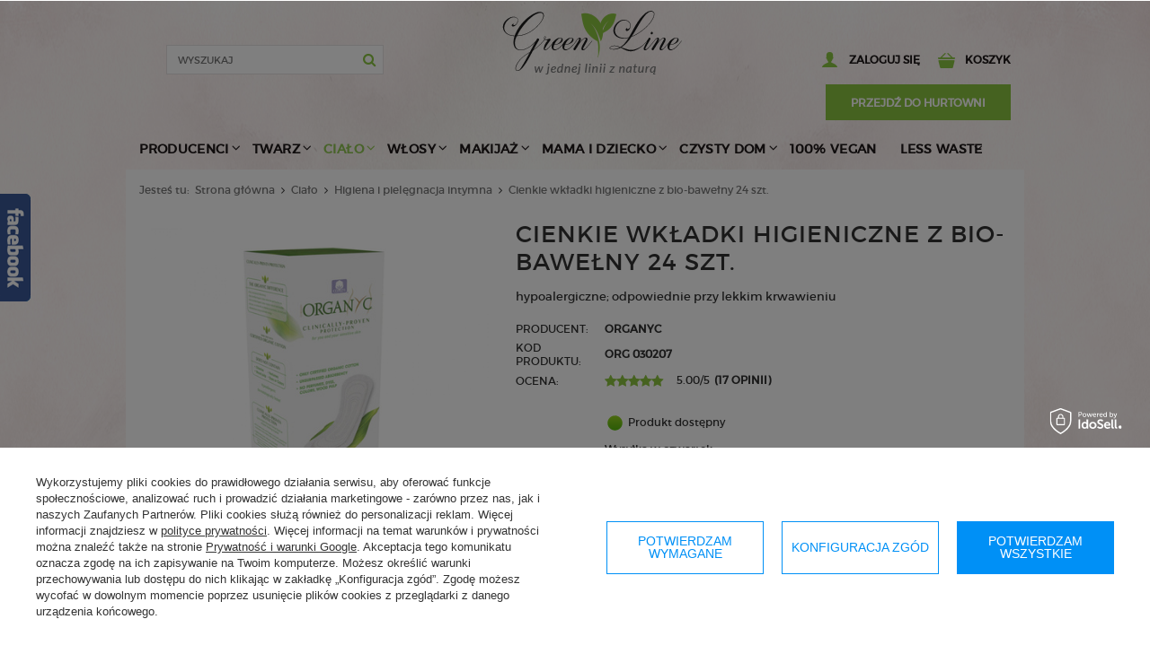

--- FILE ---
content_type: text/html; charset=utf-8
request_url: https://greenline-sklep.pl/product-pol-1397-Cienkie-wkladki-higieniczne-z-bio-bawelny-24-szt.html
body_size: 29539
content:
<!DOCTYPE html>
<html lang="pl" ><head><meta name='viewport' content='user-scalable=no, initial-scale = 1.0, maximum-scale = 1.0, width=device-width'/><meta http-equiv="Content-Type" content="text/html; charset=utf-8"><title>ORGANYC Cienkie wkładki higieniczne z bio-bawełny (♠+) </title><meta name="keywords" content="ORGANYC Cienkie wkładki higieniczne z bio-bawełny (♠+) "><meta name="description" content="Bardzo chłonne, przewiewne, cienkie wkładki higieniczne do stosowania przy lekkim krwawieniu.  Zarówno wkład jak i powłoka wykonane są w 100% z certyfikowanej, ekologicznej bawełny, dzięki czemu są miękkie i przyjazne nawet dla wyjątkowo wrażliwej skóry. "><link rel="icon" href="/gfx/pol/favicon.ico"><link rel="stylesheet" type="text/css" href="/gfx/pol/style.css.gzip?r=1568877281"><script type="text/javascript" src="/gfx/pol/shop.js.gzip?r=1568877281"></script><meta name="robots" content="index,follow"><meta name="rating" content="general"><meta name="Author" content="greenline-sklep.pl na bazie IdoSell (www.idosell.com/shop).">
<!-- Begin LoginOptions html -->

<style>
#client_new_social .service_item[data-name="service_Apple"]:before, 
#cookie_login_social_more .service_item[data-name="service_Apple"]:before,
.oscop_contact .oscop_login__service[data-service="Apple"]:before {
    display: block;
    height: 2.6rem;
    content: url('/gfx/standards/apple.svg?r=1743165583');
}
.oscop_contact .oscop_login__service[data-service="Apple"]:before {
    height: auto;
    transform: scale(0.8);
}
#client_new_social .service_item[data-name="service_Apple"]:has(img.service_icon):before,
#cookie_login_social_more .service_item[data-name="service_Apple"]:has(img.service_icon):before,
.oscop_contact .oscop_login__service[data-service="Apple"]:has(img.service_icon):before {
    display: none;
}
</style>

<!-- End LoginOptions html -->

<!-- Open Graph -->
<meta property="og:type" content="website"><meta property="og:url" content="https://greenline-sklep.pl/product-pol-1397-Cienkie-wkladki-higieniczne-z-bio-bawelny-24-szt.html
"><meta property="og:title" content="Cienkie wkładki higieniczne z bio-bawełny 24 szt."><meta property="og:description" content="hypoalergiczne; odpowiednie przy lekkim krwawieniu"><meta property="og:site_name" content="greenline-sklep.pl"><meta property="og:locale" content="pl_PL"><meta property="og:image" content="https://greenline-sklep.pl/hpeciai/e5b7966af1b7cac938f85e846b2676d1/pol_pl_Cienkie-wkladki-higieniczne-z-bio-bawelny-24-szt-1397_2.jpg"><meta property="og:image:width" content="450"><meta property="og:image:height" content="450"><link rel="manifest" href="https://greenline-sklep.pl/data/include/pwa/1/manifest.json?t=3"><meta name="apple-mobile-web-app-capable" content="yes"><meta name="apple-mobile-web-app-status-bar-style" content="black"><meta name="apple-mobile-web-app-title" content="greenline-sklep.pl"><link rel="apple-touch-icon" href="/data/include/pwa/1/icon-128.png"><link rel="apple-touch-startup-image" href="/data/include/pwa/1/logo-512.png" /><meta name="msapplication-TileImage" content="/data/include/pwa/1/icon-144.png"><meta name="msapplication-TileColor" content="#2F3BA2"><meta name="msapplication-starturl" content="/"><script type="application/javascript">var _adblock = true;</script><script async src="/data/include/advertising.js"></script><script type="application/javascript">var statusPWA = {
                online: {
                    txt: "Połączono z internetem",
                    bg: "#5fa341"
                },
                offline: {
                    txt: "Brak połączenia z internetem",
                    bg: "#eb5467"
                }
            }</script><script async type="application/javascript" src="/ajax/js/pwa_online_bar.js?v=1&r=6"></script><script >
window.dataLayer = window.dataLayer || [];
window.gtag = function gtag() {
dataLayer.push(arguments);
}
gtag('consent', 'default', {
'ad_storage': 'denied',
'analytics_storage': 'denied',
'ad_personalization': 'denied',
'ad_user_data': 'denied',
'wait_for_update': 500
});

gtag('set', 'ads_data_redaction', true);
</script><script id="iaiscript_1" data-requirements="W10=" data-ga4_sel="ga4script">
window.iaiscript_1 = `<${'script'}  class='google_consent_mode_update'>
gtag('consent', 'update', {
'ad_storage': 'granted',
'analytics_storage': 'granted',
'ad_personalization': 'granted',
'ad_user_data': 'granted'
});
</${'script'}>`;
</script>
<!-- End Open Graph -->

<link rel="canonical" href="https://greenline-sklep.pl/product-pol-1397-Cienkie-wkladki-higieniczne-z-bio-bawelny-24-szt.html" />
<link rel="alternate" hreflang="pl-PL" href="https://greenline-sklep.pl/product-pol-1397-Cienkie-wkladki-higieniczne-z-bio-bawelny-24-szt.html" />
                <!-- Global site tag (gtag.js) -->
                <script  async src="https://www.googletagmanager.com/gtag/js?id=AW-790065967"></script>
                <script >
                    window.dataLayer = window.dataLayer || [];
                    window.gtag = function gtag(){dataLayer.push(arguments);}
                    gtag('js', new Date());
                    
                    gtag('config', 'AW-790065967', {"allow_enhanced_conversions":true});
gtag('config', 'G-QZ5YYJ6FQR');

                </script>
                <link rel="stylesheet" type="text/css" href="/data/designs/11372_8/gfx/pol/custom.css.gzip?r=1736861223">
<!-- Begin additional html or js -->


<!--4|1|2-->
<script type="text/javascript">
$(function(){
$('#menu_basket').append($('.button-hurt'));
});
</script>
<style>
#menu_basket a.button-hurt {background:#8cc540; padding:15px; display:inline-block;  height: 40px; line-height: 40px;padding: 0; width: 85%; margin-top:15px; color: #ffffff !important;border: 1px solid #8cc540;}
#menu_basket a.button-hurt:hover {background: #f2a65f none repeat scroll 0 0;  border: 1px solid #f2a65f;}
#menu_basket div.hurt { float: none; margin-right:none;}
@media only screen and (max-width: 757px) {
#menu_basket div.hurt {display:none;}
}
</style> 
<div class="hurt">
<a class="button-hurt" href="http://biokosmetyki-hurt.iai-shop.com/" title="Przejdź do hurtowni">przejdź do hurtowni</a>
</div>

<!--14|1|11| modified: 2021-03-11 14:51:44-->
<meta name="facebook-domain-verification" content="tr6lup8gdoh1dgudea6hholkj3ld5n" />

<!-- End additional html or js -->
                <script>
                if (window.ApplePaySession && window.ApplePaySession.canMakePayments()) {
                    var applePayAvailabilityExpires = new Date();
                    applePayAvailabilityExpires.setTime(applePayAvailabilityExpires.getTime() + 2592000000); //30 days
                    document.cookie = 'applePayAvailability=yes; expires=' + applePayAvailabilityExpires.toUTCString() + '; path=/;secure;'
                    var scriptAppleJs = document.createElement('script');
                    scriptAppleJs.src = "/ajax/js/apple.js?v=3";
                    if (document.readyState === "interactive" || document.readyState === "complete") {
                          document.body.append(scriptAppleJs);
                    } else {
                        document.addEventListener("DOMContentLoaded", () => {
                            document.body.append(scriptAppleJs);
                        });  
                    }
                } else {
                    document.cookie = 'applePayAvailability=no; path=/;secure;'
                }
                </script>
                                <script>
                var listenerFn = function(event) {
                    if (event.origin !== "https://payment.idosell.com")
                        return;
                    
                    var isString = (typeof event.data === 'string' || event.data instanceof String);
                    if (!isString) return;
                    try {
                        var eventData = JSON.parse(event.data);
                    } catch (e) {
                        return;
                    }
                    if (!eventData) { return; }                                            
                    if (eventData.isError) { return; }
                    if (eventData.action != 'isReadyToPay') {return; }
                    
                    if (eventData.result.result && eventData.result.paymentMethodPresent) {
                        var googlePayAvailabilityExpires = new Date();
                        googlePayAvailabilityExpires.setTime(googlePayAvailabilityExpires.getTime() + 2592000000); //30 days
                        document.cookie = 'googlePayAvailability=yes; expires=' + googlePayAvailabilityExpires.toUTCString() + '; path=/;secure;'
                    } else {
                        document.cookie = 'googlePayAvailability=no; path=/;secure;'
                    }                                            
                }     
                if (!window.isAdded)
                {                                        
                    if (window.oldListener != null) {
                         window.removeEventListener('message', window.oldListener);
                    }                        
                    window.addEventListener('message', listenerFn);
                    window.oldListener = listenerFn;                                      
                       
                    const iframe = document.createElement('iframe');
                    iframe.src = "https://payment.idosell.com/assets/html/checkGooglePayAvailability.html?origin=https%3A%2F%2Fgreenline-sklep.pl";
                    iframe.style.display = 'none';                                            

                    if (document.readyState === "interactive" || document.readyState === "complete") {
                          if (!window.isAdded) {
                              window.isAdded = true;
                              document.body.append(iframe);
                          }
                    } else {
                        document.addEventListener("DOMContentLoaded", () => {
                            if (!window.isAdded) {
                              window.isAdded = true;
                              document.body.append(iframe);
                          }
                        });  
                    }  
                }
                </script>
                <script>
            var paypalScriptLoaded = null;
            var paypalScript = null;
            
            async function attachPaypalJs() {
                return new Promise((resolve, reject) => {
                    if (!paypalScript) {
                        paypalScript = document.createElement('script');
                        paypalScript.async = true;
                        paypalScript.setAttribute('data-namespace', "paypal_sdk");
                        paypalScript.setAttribute('data-partner-attribution-id', "IAIspzoo_Cart_PPCP");
                        paypalScript.addEventListener("load", () => {
                        paypalScriptLoaded = true;
                            resolve({status: true});
                        });
                        paypalScript.addEventListener("error", () => {
                            paypalScriptLoaded = true;
                            reject({status: false});
                         });
                        paypalScript.src = "https://www.paypal.com/sdk/js?client-id=AbxR9vIwE1hWdKtGu0gOkvPK2YRoyC9ulUhezbCUWnrjF8bjfwV-lfP2Rze7Bo8jiHIaC0KuaL64tlkD&components=buttons,funding-eligibility&currency=PLN&merchant-id=RKKEUZJ4W9J9U&locale=pl_PL";
                        if (document.readyState === "interactive" || document.readyState === "complete") {
                            document.body.append(paypalScript);
                        } else {
                            document.addEventListener("DOMContentLoaded", () => {
                                document.body.append(paypalScript);
                            });  
                        }                                              
                    } else {
                        if (paypalScriptLoaded) {
                            resolve({status: true});
                        } else {
                            paypalScript.addEventListener("load", () => {
                                paypalScriptLoaded = true;
                                resolve({status: true});                            
                            });
                            paypalScript.addEventListener("error", () => {
                                paypalScriptLoaded = true;
                                reject({status: false});
                            });
                        }
                    }
                });
            }
            </script>
                <script>
                attachPaypalJs().then(() => {
                    let paypalEligiblePayments = [];
                    let payPalAvailabilityExpires = new Date();
                    payPalAvailabilityExpires.setTime(payPalAvailabilityExpires.getTime() + 86400000); //1 day
                    if (typeof(paypal_sdk) != "undefined") {
                        for (x in paypal_sdk.FUNDING) {
                            var buttonTmp = paypal_sdk.Buttons({
                                fundingSource: x.toLowerCase()
                            });
                            if (buttonTmp.isEligible()) {
                                paypalEligiblePayments.push(x);
                            }
                        }
                    }
                    if (paypalEligiblePayments.length > 0) {
                        document.cookie = 'payPalAvailability_PLN=' + paypalEligiblePayments.join(",") + '; expires=' + payPalAvailabilityExpires.toUTCString() + '; path=/; secure';
                        document.cookie = 'paypalMerchant=RKKEUZJ4W9J9U; expires=' + payPalAvailabilityExpires.toUTCString() + '; path=/; secure';
                    } else {
                        document.cookie = 'payPalAvailability_PLN=-1; expires=' + payPalAvailabilityExpires.toUTCString() + '; path=/; secure';
                    }
                });
                </script><script src="/data/gzipFile/expressCheckout.js.gz"></script><script type="text/javascript" src="/gfx/pol/projector_product_questions.js.gzip?r=1568877281"></script><script type="text/javascript" src="/gfx/pol/projector_video.js.gzip?r=1568877281"></script></head><body>
        <style id="smile_global_replace_styles">
          .projector_smile.projector_smile,
          .smile_basket.smile_basket {
            visibility: hidden !important;
          }
        </style>
        <style id="smile_global_replace_character_icon">
          .smile_basket__block.--desc,
            .projector_smile__block.--desc {
              padding: 1rem;
              line-height: 1.1rem;
              font-size: 1.1rem;
            }
        
          .modal.--smile .modal__wrapper .modal__content:after,
          #dialog_wrapper.smile_info__dialog:after {
            background: url("/gfx/standards/smile_dialog_package.png?r=1682427675") no-repeat;
            background-size: contain;
            position: absolute;
            bottom: 35px;
          }
        
          .modal.--smile .modal__wrapper .headline,
          #dialog_wrapper.smile_info__dialog .headline {
            font-family: "Arial", "Helvetica", sans-serif, "Arial", sans-serif;
            color: #333;
            display: flex;
            align-items: center;
            justify-content: flex-start;
            font-size: 26px;
            font-weight: 600;
            padding: 10px 0;
            text-decoration: none;
            text-align: left;
            line-height: 36px;
            margin-bottom: 15px;
            text-transform: none;
            letter-spacing: normal;
          }
        
          .modal.--smile .modal__wrapper .headline::after,
          #dialog_wrapper.smile_info__dialog .headline::after {
            display: none;
          }
        
          .modal.--smile .modal__wrapper .smile_info__iai,
          #dialog_wrapper.smile_info__dialog .smile_info__iai {
            margin-top: 2px;
          }
        
          @media (min-width: 575px) {
            .modal.--smile .modal__wrapper .modal__content:after,
            #dialog_wrapper.smile_info__dialog:after {
              width: 192px;
              height: 177px;
            }
        
            .modal.--smile .modal__wrapper .headline,
            #dialog_wrapper.smile_info__dialog .headline {
              line-height: 40px;
              margin-right: 70px;
              font-size: 36px;
            }
          }
        
          @media (min-width: 757px) {
            .modal.--smile .modal__wrapper .modal__content:after,
            #dialog_wrapper.smile_info__dialog:after {
              right: 30px;
            }
          }
        
          .smile_desc__wrapper {
            padding-right: 5px;
          }
        
          .projector_smile .--desc .projector_smile__link,
          .smile_basket .--desc .smile_basket__link {
            display: inline-block;
          }
        </style>
        
        <script>
          document.addEventListener("DOMContentLoaded", () => {
            /**
             * Podmiana styli oraz danych w banerze/modalu Smile
             *
             * @param {object} options literał obiektu z opcjami
             * @param {string} options.smile_headline literał "Kupujesz i dostawę masz gratis!"
             * @param {string} options.smile_delivery literał "dostawy ze sklepów internetowych przy"
             * @param {string} options.smile_delivery_minprice literał "zamówieniu za X zł są za darmo."
             * @param {string} options.smile_delivery_name literał "Darmowa dostawa obejmuje dostarczenie..."
             * @param {Array<{icon: string; name: string;}>} options.smile_delivery_icon tablica obiektów z nazwami i odnośnikami do ikon/grafik kurierów
             * @param {string} options.smile_baner literał "Darmowa dostawa do paczkomatu lub punktu odbioru"
             * @param {string} options.smile_description literał "Smile - dostawy ze sklepów internetowych przy zamówieniu od X zł są za darmo"
             * @param {string} options.smile_idosell_logo_title literał "Smile to usługa IdoSell"
             */
            const GlobalSmileReplaceAddon = (options = {}) => {
              let {
                smile_headline,
                smile_delivery,
                smile_delivery_minprice,
                smile_delivery_name,
                smile_delivery_icon,
                smile_baner,
                smile_description,
                smile_idosell_logo_title,
              } = options;
        
              const idosell_logo = "/gfx/standards/Idosell_logo_black.svg?r=1652092770";
              const smile_logo = "/gfx/standards/smile_logo.svg?r=1652092770";
        
              const projectorSmile = document.querySelector(".projector_smile");
              const basketSmile = document.querySelector(".smile_basket");
              const smileModalWrapper = document.querySelector(".smile_info");
        
              const getCourierIcon = (icon, alt, classList = "smile_info__inpost_logo") =>
                `<img class="${classList}" src="${icon}" alt="${alt}"></img>`;
              const injectHtml = (element, html) => element.insertAdjacentHTML("beforeend", html);
        
              const removeCourierIcons = (elementList) => {
                elementList?.forEach((element) => {
                  element.parentElement.removeChild(element);
                });
              };
        
              const appendCourierIcons = (infoContainer, classList) => {
                smile_delivery_icon?.forEach((el, idx) => {
                  const rendered = getCourierIcon(el.icon, el.name || `Smile Courier ${idx}`, classList);
                  injectHtml(infoContainer, rendered);
                });
              };
        
              const handleCourierIcons = (infoContainer, iconElementList, classList) => {
                if (infoContainer && iconElementList && smile_delivery_icon) {
                  if (Array.isArray(smile_delivery_icon)) {
                    removeCourierIcons(iconElementList);
                    appendCourierIcons(infoContainer, classList);
                  }
                }
              };
        
              // Podmiana wszystkich logo smile
              const replaceAllSmileLogo = () => {
                const logoElementList = document.querySelectorAll(
                  ".projector_smile .projector_smile__logo, .smile_info .smile_info__item.--smile .smile_info__logo, .smile_basket .smile_basket__logo"
                );
                if (logoElementList.length === 0) return;
        
                logoElementList.forEach((logoElement) => {
                  logoElement.setAttribute("src", smile_logo);
                  logoElement.setAttribute("data-src", smile_logo);
                });
              };
        
              const replaceBannerSmile = () => {
                const infoContainer =
                  projectorSmile?.querySelector(".projector_smile__inpost") ||
                  basketSmile?.querySelector(".smile_basket__inpost");
                const textElement =
                  projectorSmile?.querySelector(".projector_smile__inpost .projector_smile__inpost_text") ||
                  basketSmile?.querySelector(".smile_basket__inpost .smile_basket__inpost_text");
                const descriptionElement =
                  projectorSmile?.querySelector(".projector_smile__block.--desc") ||
                  basketSmile?.querySelector(".smile_basket__block.--desc");
                const logoElementList = infoContainer?.querySelectorAll("img");
        
                // Podmiana opisu w bannerze
                if (infoContainer && smile_baner) {
                  textElement.textContent = smile_baner;
                }
        
                // Podmiana opisu pod bannerem
                if (descriptionElement && smile_description) {
                  const link =
                    descriptionElement.querySelector(".projector_smile__link") ||
                    descriptionElement.querySelector(".smile_basket__link");
        
                  if (!link) {
                    descriptionElement.innerHTML = "";
                  }
        
                  descriptionElement.insertAdjacentHTML(
                    "afterbegin",
                    `<span class="smile_desc__wrapper">${smile_description}</span>`
                  );
                }
        
                // Podmiana ikon
                let imageClassList;
                if (projectorSmile) {
                  imageClassList = "projector_smile__inpost_logo";
                } else if (basketSmile) {
                  imageClassList = "smile_basket__inpost_logo";
                }
        
                // Podmiana ikon kurierów
                handleCourierIcons(infoContainer, logoElementList, imageClassList);
              };
        
              const replaceModalSmile = () => {
                const smileInfoContainer = smileModalWrapper?.querySelector(".smile_info__item.--smile .smile_info__sub");
                const infoTextElement = smileInfoContainer?.querySelector(".smile_info__text");
                const infoStrongElement = smileInfoContainer?.querySelector(".smile_info__strong");
                const headlineElement = smileModalWrapper?.querySelector(".headline .headline__name");
                const courierContainer = smileModalWrapper?.querySelector(".smile_info__item.--inpost");
                const textElement = courierContainer?.querySelector(".smile_info__text");
                const iconElementList = courierContainer?.querySelectorAll("img");
                const footerContainer = smileModalWrapper?.querySelector(".smile_info__item.--footer");
                const idosellTitle = footerContainer?.querySelector(".smile_info__iai");
                const imageElement = footerContainer?.querySelector("img");
        
                // Podmiana tytułu modala
                if (headlineElement && smile_headline) {
                  headlineElement.textContent = smile_headline;
                }
        
                // Podmiana tekstu obok logo w modalu
                if (smile_delivery && infoTextElement) {
                  infoTextElement.textContent = smile_delivery;
                }
        
                // Podmiana pogrubionego tekstu obok logo w modalu
                if (smile_delivery_minprice && infoStrongElement) {
                  infoStrongElement.innerHTML = smile_delivery_minprice;
                  // infoStrongElement.textContent = smile_delivery_minprice;
                }
        
                // Podmiana opisu kurierów
                if (smile_delivery_name && textElement) {
                  textElement.textContent = smile_delivery_name;
                }
        
                // Podmiana ikon kurierów
                handleCourierIcons(courierContainer, iconElementList, "smile_info__inpost_logo");
        
                // Podmiana logo IdoSell w stopce
                if (imageElement) {
                  imageElement.setAttribute("src", idosell_logo);
                  imageElement.setAttribute("data-src", idosell_logo);
                }
        
                // Podmiana tekstu IdoSell
                if (idosellTitle && smile_idosell_logo_title) {
                  idosellTitle.textContent = smile_idosell_logo_title;
                }
              };
        
              const removeStyles = () => {
                const replaceStyles = document.querySelectorAll("#smile_global_replace_styles");
                if (replaceStyles.length === 0) return;
        
                replaceStyles.forEach((rStyle) => {
                  rStyle.innerHTML = "";
                  rStyle?.remove?.();
                });
              };
        
              const init = () => {
                replaceAllSmileLogo();
                replaceModalSmile();
                replaceBannerSmile();
        
                removeStyles();
              };
        
              try {
                if (!projectorSmile && !basketSmile && !smileModalWrapper) return;
        
                init();
              } catch (error) {
                console.error("[GlobalSmileReplaceAddon] Error:", error);
              }
            };
        
            // [iai:smile_headline] <- literał "Kupujesz i dostawę masz gratis!"
            // [iai:smile_delivery] <- literał "dostawy ze sklepów internetowych przy"
            // [iai:smile_delivery_minprice] <- literał "zamówieniu za 50 zł są za darmo."
            // [iai:smile_delivery_name] <- literał "Darmowa dostawa obejmuje dostarczenie przesyłki do Paczkomatu InPost lub punktu odbioru Orlen Paczka" bądź "Darmowa dostawa obejmuje dostarczenie przesyłki do punktu odbioru Orlen Paczka" w zależności od tego czy InPost pozostanie w Smile
            // [iai:smile_delivery_icon] <- url do ikon/grafik kurierów (logo InPost i Orlen Paczka lub tylko Orlen Paczka - jak wyżej)
            // [iai:smile_baner] <- literał "Darmowa dostawa do paczkomatu lub punktu odbioru" bądź "Darmowa dostawa do punktu odbioru" w zależności od tego czy InPost pozostanie w Smile
            // [iai:smile_description] <- literał "Smile - dostawy ze sklepów internetowych przy zamówieniu od 50 zł są za darmo"
            // [iai:smile_idosell_logo_title] <- literał "Smile to usługa IdoSell"
        
            // Wywołanie GlobalSmileReplaceAddon
            // Do przekazania obiekt z właściwościami:
            // smile_headline
            // smile_delivery
            // smile_delivery_minprice
            // smile_delivery_name
            // smile_delivery_icon
            // smile_baner
            // smile_description
            // smile_idosell_logo_title
        
            try {
              GlobalSmileReplaceAddon({
                smile_headline: "Kupujesz i dostawę masz gratis!",
                smile_delivery: "dostawy ze sklepów internetowych przy",
                smile_delivery_minprice: "zamówieniu za 70,00 zł są za darmo.",
                smile_delivery_name:
                  "Darmowa dostawa obejmuje dostarczenie przesyłki do Paczkomatu InPost lub punktu odbioru Orlen Paczka",
                smile_delivery_icon: [{ name: "InPost", icon: "/panel/gfx/mainInPostLogo.svg" },{ name: "Orlen Paczka", icon: "/panel/gfx/deliveries/paczkaOrlen.svg" },],
                smile_baner: "Darmowa dostawa do paczkomatu lub punktu odbioru",
                smile_description: "Smile - dostawy ze sklepów internetowych przy zamówieniu od 70,00 zł są za darmo",
                smile_idosell_logo_title: "Smile to usługa",
              });
            } catch (error) {
              console.error("[GlobalSmileReplaceAddon] DOMContentLoaded_Error:", error);
            }
          },
            false
          );
        </script>
        <div id="container" class="projector_page 
            
            container" itemscope="itemscope" itemtype="http://schema.org/WebPage"><header class="clearfix "><script type="text/javascript"> 
app_shop.vars.currency_format = "###,##0.00";
app_shop.vars.currency_before_value = false;
app_shop.vars.currency_space = true;
app_shop.vars.symbol = "zł";
app_shop.vars.rate_accurate = [];

        app_shop.vars.rate_accurate['EUR'] = "0.23656881";
    
var currency_decimal_separator = ',';
var currency_grouping_separator = ' ';


app_shop.vars.blacklist_extension = ["exe","com","swf","js","php"];

app_shop.vars.blacklist_mime = ["application/javascript","application/octet-stream","message/http","text/javascript","application/x-deb","application/x-javascript","application/x-shockwave-flash","application/x-msdownload"];
</script><div id="viewType" style="display:none"></div><div id="menu_settings" class=" "><div class="menu_settings_bar container"><div id="top_contact">tel.<a href="tel:+48512144140">+48 512 144 140</a>e-mail:<a href="mailto:info@greenline-sklep.pl">info@greenline-sklep.pl</a></div><div class="open_trigger"><span class="hidden-phone flag_txt">zł</span><div class="menu_settings_wrapper visible-phone"><span class="menu_settings_bar"><span class="menu_settings_barlab">Waluta:</span><span class="menu_settings_barval">zł</span></span><span class="menu_settings_bar"><span class="menu_settings_barlab">Kraj dostawy:</span><span class="menu_settings_barval">Polska</span></span></div><i class="icon-angle-down"></i></div><form action="/settings.php" method="post"><ul class="bg_alter"><li><div class="form-group"><label for="menu_settings_country">Kraj odbioru zamówienia </label><select class="form-control" name="country" id="menu_settings_country"><option value="1143020022">Belgium</option><option value="1143020143">DEUTSCHLAND</option><option value="1143020062">Grecja</option><option value="1143020076">Holandia</option><option value="1143020083">IRELAND</option><option value="1143020116">Litwa</option><option value="1143020016">ÖSTERREICH</option><option selected value="1143020003">Polska</option></select></div><div class="form-group"><label for="menu_settings_curr">Ceny podane w: </label><select class="form-control" name="curr" id="menu_settings_curr"><option value="PLN" selected>zł</option><option value="EUR">€ (1 zł = 0.2366€)
                                                                </option></select></div></li><li class="buttons"><button class="btn-small" type="submit">
                                        Zastosuj zmiany
                                    </button></li></ul></form></div></div><form action="search.php" method="get" id="menu_search" class="col-md-5 col-xs-12 col-sm-4"><div><input id="menu_search_text" type="text" name="text" class="catcomplete" placeholder="wyszukaj"><button type="submit"><i class="icon-search"></i></button></div><a href="/searching.php" title=""></a></form><script type="application/ld+json">
        {
          "@context": "http://schema.org",
          "@type": "WebSite",
          "url": "http://greenline-sklep.pl/",
          "potentialAction": {
            "@type": "SearchAction",
            "target": "http://greenline-sklep.pl/search.php?text={search_term_string}",
            "query-input": "required name=search_term_string"
          }
        }
        </script><div id="logo" data-align="a#css" class="col-md-4 col-xs-12  align_row"><a href="/" target="_self"><img src="/data/gfx/mask/pol/logo_1_big.png" alt="" width="200" height="71"></a></div><div id="menu_basket" class="col-md-3 col-sm-4 empty_bsket"><a href="/basketedit.php?mode=1"><span class="hidden-phone">koszyk</span></a><div><a class="account_link link hidden-phone" href="/login.php" rel="nofollow" title="Moje konto">
                        Zaloguj się
                    </a><a class="wishes_link link" href="/basketedit.php?mode=2" rel="nofollow" title=""><span class="hidden-phone"><span class="visible-desktop">Obserwowane </span><i class="icon-eye-open visible-tablet"></i> (0)</span></a></div></div><div id="menu_categories" class="clearfix dl-menuwrapper"><ul id="mobile_menu"><li><a href="/categories.php" class="mobile_menu dl-trigger"><i class="icon-reorder"></i></a></li></ul><ul class="dl-menu"><li><a  href="/pol_m_Producenci-179.html" target="_self" title="Producenci" >Producenci</a><ul class="dl-submenu"><li><a href="/pol_m_Producenci_4-SZPAKI-432.html" target="_self">4 SZPAKI</a></li><li><a href="/pol_m_Producenci_AlmaWin-298.html" target="_self">AlmaWin</a></li><li><a href="/pol_m_Producenci_alviana-NATURKOSMETIK-539.html" target="_self">alviana NATURKOSMETIK</a></li><li><a href="/pol_m_Producenci_APEIRON-natural-care-532.html" target="_self">APEIRON natural care</a></li><li><a href="/pol_m_Producenci_ARGITAL-416.html" target="_self">ARGITAL</a></li><li><a href="/pol_m_Producenci_BEN-ANNA-520.html" target="_self">BEN & ANNA</a></li><li><a href="/pol_m_Producenci_Benecos-299.html" target="_self">Benecos</a></li><li><a href="/pol_m_Producenci_BERGLAND-316.html" target="_self">BERGLAND</a></li><li><a href="/pol_m_Producenci_BIOTURM-R-297.html" target="_self">BIOTURM®</a></li><li><a href="/pol_m_Producenci_eco-cosmetics-294.html" target="_self">eco cosmetics</a></li><li><a href="/pol_m_Producenci_ELIAH-SAHIL-organic-504.html" target="_self">ELIAH SAHIL organic</a></li><li><a href="/pol_m_Producenci_eubiona-300.html" target="_self">eubiona</a></li><li><a href="/pol_m_Producenci_HYDROPHIL-417.html" target="_self">HYDROPHIL</a></li><li><a href="/pol_m_Producenci_i-m-NATURKOSMETIK-BERLIN-542.html" target="_self">i+m NATURKOSMETIK BERLIN</a></li><li><a href="/pol_m_Producenci_KIA-CHARLOTTA-534.html" target="_self">KIA CHARLOTTA</a></li><li><a href="/pol_m_Producenci_KLAREKO-524.html" target="_self">KLAREKO</a></li><li><a href="/pol_m_Producenci_Laboratoires-de-BIARRITZ-526.html" target="_self">Laboratoires de BIARRITZ</a></li><li><a href="/pol_m_Producenci_LA-CORVETTE-497.html" target="_self">LA CORVETTE</a></li><li><a href="/pol_m_Producenci_Lavera-288.html" target="_self">Lavera</a></li><li><a href="/pol_m_Producenci_Logona-289.html" target="_self">Logona</a></li><li><a href="/pol_m_Producenci_LUVOS-R-317.html" target="_self">LUVOS®</a></li><li><a href="/pol_m_Producenci_Maharishi-Ayurveda-R-302.html" target="_self">Maharishi Ayurveda®</a></li><li><a href="/pol_m_Producenci_Make-Me-Bio-553.html" target="_self">Make Me Bio</a></li><li><a href="/pol_m_Producenci_MARTINA-GEBHARDT-Naturkosmetik-295.html" target="_self">MARTINA GEBHARDT Naturkosmetik</a></li><li><a href="/pol_m_Producenci_moistry-537.html" target="_self">moistry</a></li><li><a href="/pol_m_Producenci_NAJEL-523.html" target="_self">NAJEL</a></li><li><a href="/pol_m_Producenci_NATRACARE-479.html" target="_self">NATRACARE</a></li><li><a href="/pol_m_Producenci_Niyok-R-513.html" target="_self">Niyok®</a></li><li><a href="/pol_m_Producenci_ORGANYC-305.html" target="_self">ORGANYC</a></li><li><a href="/pol_m_Producenci_puroBIO-484.html" target="_self">puroBIO</a></li><li><a href="/pol_m_Producenci_SANTE-Naturkosmetik-291.html" target="_self">SANTE Naturkosmetik</a></li><li><a href="/pol_m_Producenci_Savon-du-Midi-293.html" target="_self">Savon du Midi</a></li><li><a href="/pol_m_Producenci_SENSISANA-Naturkosmetik-by-MARTINA-GEBHARDT-529.html" target="_self">SENSISANA Naturkosmetik (by MARTINA GEBHARDT)</a></li><li><a href="/pol_m_Producenci_SODASAN-528.html" target="_self">SODASAN</a></li><li><a href="/pol_m_Producenci_Sonett-292.html" target="_self">Sonett</a></li><li><a href="/pol_m_Producenci_TRAWIASTE-R-533.html" target="_self">TRAWIASTE®</a></li><li><a href="/pol_m_Producenci_URTEKRAM-433.html" target="_self">URTEKRAM</a></li><li><a href="/pol_m_Producenci_Weleda-290.html" target="_self">Weleda</a></li><li><a href="/pol_m_Producenci_We-Love-the-Planet-476.html" target="_self">We Love the Planet</a></li><li><a href="/pol_m_Producenci_ZUZii-453.html" target="_self">ZUZii</a></li></ul></li><li><a  href="/pol_m_Twarz-152.html" target="_self" title="Twarz" >Twarz</a><ul class="dl-submenu"><li><a href="/pol_m_Twarz_Kremy-323.html" class="level_2 toggle" target="_self">Kremy </a><ul class="dl-submenu"><li><a href="/pol_m_Twarz_Kremy-_wg-funkcji-327.html" target="_self">wg funkcji</a></li><li><a href="/pol_m_Twarz_Kremy-_wg-typu-cery-326.html" target="_self">wg typu cery</a></li></ul></li><li><a href="/pol_m_Twarz_Dla-mezczyzn-268.html" target="_self">Dla mężczyzn</a></li><li><a href="/pol_m_Twarz_Maseczki-220.html" target="_self">Maseczki</a></li><li><a href="/pol_m_Twarz_Oczyszczanie-324.html" class="level_2 toggle" target="_self">Oczyszczanie</a><ul class="dl-submenu"><li><a href="/pol_m_Twarz_Oczyszczanie_Zele-i-pianki-328.html" target="_self">Żele i pianki</a></li><li><a href="/pol_m_Twarz_Oczyszczanie_Mleczka-i-olejki-216.html" target="_self">Mleczka i olejki</a></li><li><a href="/pol_m_Twarz_Oczyszczanie_Plyny-micelarne-217.html" target="_self">Płyny micelarne</a></li><li><a href="/pol_m_Twarz_Oczyszczanie_Mydla-do-twarzy-420.html" target="_self">Mydła do twarzy</a></li><li><a href="/pol_m_Twarz_Oczyszczanie_Peelingi-219.html" target="_self">Peelingi</a></li><li><a href="/pol_m_Twarz_Oczyszczanie_Glinki-221.html" target="_self">Glinki</a></li><li><a href="/pol_m_Twarz_Oczyszczanie_Gabki-i-platki-kosmetyczne-336.html" target="_self">Gąbki i płatki kosmetyczne</a></li></ul></li><li><a href="/pol_m_Twarz_Toniki-i-hydrolaty-218.html" target="_self">Toniki i hydrolaty</a></li><li><a href="/pol_m_Twarz_Pielegnacja-ust-325.html" target="_self">Pielęgnacja ust</a></li><li class="display_all"><a class="display_all" href="/pol_m_Twarz-152.html">+ Pokaż wszystkie</a></li></ul></li><li><a  href="/pol_m_Cialo-172.html" target="_self" title="Ciało" class="dl-active" >Ciało</a><ul class="dl-submenu"><li><a href="/pol_m_Cialo_Artykuly-higieniczne-281.html" target="_self">Artykuły higieniczne</a></li><li><a href="/pol_m_Cialo_Balsamy-i-masla-237.html" target="_self">Balsamy i masła</a></li><li><a href="/pol_m_Cialo_Depilacja-243.html" target="_self">Depilacja</a></li><li><a href="/pol_m_Cialo_Dezodoranty-241.html" target="_self">Dezodoranty</a></li><li><a href="/pol_m_Cialo_Dla-mezczyzn-269.html" target="_self">Dla mężczyzn</a></li><li><a href="/pol_m_Cialo_Dlonie-i-stopy-239.html" target="_self">Dłonie i stopy</a></li><li><a href="/pol_m_Cialo_Do-kapieli-240.html" target="_self">Do kąpieli</a></li><li><a href="/pol_m_Cialo_Glinki-429.html" target="_self">Glinki</a></li><li><a href="/pol_m_Cialo_Higiena-i-pielegnacja-intymna-242.html" class="dl-active" target="_self">Higiena i pielęgnacja intymna</a></li><li><a href="/pol_m_Cialo_Masci-na-przeziebienie-522.html" target="_self">Maści na przeziębienie</a></li><li><a href="/pol_m_Cialo_Mydla-244.html" class="level_2 toggle" target="_self">Mydła </a><ul class="dl-submenu"><li><a href="/pol_m_Cialo_Mydla-_W-kostce-245.html" target="_self">W kostce</a></li><li><a href="/pol_m_Cialo_Mydla-_W-plynie-247.html" target="_self">W płynie</a></li></ul></li><li><a href="/pol_m_Cialo_Na-slonce-i-komary-277.html" class="level_2 toggle" target="_self">Na słońce i komary</a><ul class="dl-submenu"><li><a href="/pol_m_Cialo_Na-slonce-i-komary_Ochrona-278.html" target="_self">Ochrona </a></li><li><a href="/pol_m_Cialo_Na-slonce-i-komary_Pielegnacja-opalenizny-279.html" target="_self">Pielęgnacja opalenizny</a></li></ul></li><li><a href="/pol_m_Cialo_Oleje-238.html" target="_self">Oleje </a></li><li><a href="/pol_m_Cialo_Peelingi-236.html" target="_self">Peelingi</a></li><li><a href="/pol_m_Cialo_Perfumeria-i-aromaterapia-177.html" class="level_2 toggle" target="_self">Perfumeria i aromaterapia</a><ul class="dl-submenu"><li><a href="/pol_m_Cialo_Perfumeria-i-aromaterapia_Olejki-eteryczne-i-masci-na-bazie-olejkow-eterycznych-285.html" target="_self">Olejki eteryczne i maści na bazie olejków eterycznych</a></li></ul></li><li><a href="/pol_m_Cialo_Zdrowe-zeby-330.html" class="level_2 toggle" target="_self">Zdrowe zęby</a><ul class="dl-submenu"><li><a href="/pol_m_Cialo_Zdrowe-zeby_Pasty-do-zebow-464.html" target="_self">Pasty do zębów</a></li><li><a href="/pol_m_Cialo_Zdrowe-zeby_Plyny-do-plukania-465.html" target="_self">Płyny do płukania</a></li><li><a href="/pol_m_Cialo_Zdrowe-zeby_Szczoteczki-466.html" target="_self">Szczoteczki</a></li></ul></li><li><a href="/pol_m_Cialo_Zele-i-emulsje-do-mycia-ciala-235.html" target="_self">Żele i emulsje do mycia ciała</a></li></ul></li><li><a  href="/pol_m_Wlosy-329.html" target="_self" title="Włosy" >Włosy</a><ul class="dl-submenu"><li><a href="/pol_m_Wlosy_Szampony-248.html" class="level_2 toggle" target="_self">Szampony</a><ul class="dl-submenu"><li><a href="/pol_m_Wlosy_Szampony_W-kostce-461.html" target="_self">W kostce</a></li><li><a href="/pol_m_Wlosy_Szampony_Bez-tensydow-505.html" target="_self">Bez tensydów</a></li><li><a href="/pol_m_Wlosy_Szampony_Dla-dzieci-i-alergikow-255.html" target="_self">Dla dzieci i alergików</a></li><li><a href="/pol_m_Wlosy_Szampony_Lupiez-Wrazliwa-skora-glowy-252.html" target="_self">Łupież / Wrażliwa skóra głowy</a></li><li><a href="/pol_m_Wlosy_Szampony_Wlosy-cienkie-i-delikatne-249.html" target="_self">Włosy cienkie i delikatne</a></li><li><a href="/pol_m_Wlosy_Szampony_Wlosy-farbowane-251.html" target="_self">Włosy farbowane</a></li><li><a href="/pol_m_Wlosy_Szampony_Wlosy-normalne-254.html" target="_self">Włosy normalne</a></li><li><a href="/pol_m_Wlosy_Szampony_Wlosy-przetluszczajace-sie-253.html" target="_self">Włosy przetłuszczające się</a></li><li><a href="/pol_m_Wlosy_Szampony_Wlosy-suche-i-zniszczone-250.html" target="_self">Włosy suche i zniszczone</a></li></ul></li><li><a href="/pol_m_Wlosy_Pielegnacja-256.html" class="level_2 toggle" target="_self">Pielęgnacja </a><ul class="dl-submenu"><li><a href="/pol_m_Wlosy_Pielegnacja-_Kuracje-i-maski-259.html" target="_self">Kuracje i maski</a></li><li><a href="/pol_m_Wlosy_Pielegnacja-_Odzywki-bez-splukiwania-258.html" target="_self">Odżywki bez spłukiwania</a></li><li><a href="/pol_m_Wlosy_Pielegnacja-_Odzywki-do-splukiwania-257.html" target="_self">Odżywki do spłukiwania</a></li><li><a href="/pol_m_Wlosy_Pielegnacja-_Olejki-260.html" target="_self">Olejki </a></li><li><a href="/pol_m_Wlosy_Pielegnacja-_Pielegnacja-koncowek-261.html" target="_self">Pielęgnacja końcówek </a></li><li><a href="/pol_m_Wlosy_Pielegnacja-_Toniki-262.html" target="_self">Toniki </a></li></ul></li><li><a href="/pol_m_Wlosy_Roslinne-farby-do-wlosow-264.html" class="level_2 toggle" target="_self">Roślinne farby do włosów</a><ul class="dl-submenu"><li><a href="/pol_m_Wlosy_Roslinne-farby-do-wlosow_W-kremie-gotowe-preparaty-266.html" target="_self">W kremie (gotowe preparaty)</a></li><li><a href="/pol_m_Wlosy_Roslinne-farby-do-wlosow_W-proszku-do-samodzielnego-przygotowania-265.html" target="_self">W proszku (do samodzielnego przygotowania)</a></li><li><a href="/pol_m_Wlosy_Roslinne-farby-do-wlosow_Pielegnacja-wlosow-farbowanych-267.html" target="_self">Pielęgnacja włosów farbowanych</a></li></ul></li><li><a href="/pol_m_Wlosy_Stylizacja-263.html" target="_self">Stylizacja </a></li></ul></li><li><a  href="/pol_m_Makijaz-173.html" target="_self" title="Makijaż" >Makijaż</a><ul class="dl-submenu"><li><a href="/pol_m_Makijaz_Akcesoria-322.html" target="_self">Akcesoria</a></li><li><a href="/pol_m_Makijaz_Bazy-i-utrwalacze-makijazu-487.html" target="_self">Bazy i utrwalacze makijażu</a></li><li><a href="/pol_m_Makijaz_Blyszczyki-226.html" target="_self">Błyszczyki</a></li><li><a href="/pol_m_Makijaz_Brwi-232.html" target="_self">Brwi</a></li><li><a href="/pol_m_Makijaz_Cienie-do-powiek-229.html" target="_self">Cienie do powiek</a></li><li><a href="/pol_m_Makijaz_Konturowki-228.html" target="_self">Konturówki</a></li><li><a href="/pol_m_Makijaz_Korektory-225.html" target="_self">Korektory</a></li><li><a href="/pol_m_Makijaz_Kredki-i-eyelinery-231.html" target="_self">Kredki i eyelinery</a></li><li><a href="/pol_m_Makijaz_Kremy-BB-467.html" target="_self">Kremy BB</a></li><li><a href="/pol_m_Makijaz_Lakiery-i-zmywacze-do-paznokci-233.html" target="_self">Lakiery i zmywacze do paznokci</a></li><li><a href="/pol_m_Makijaz_Podklady-w-kremie-222.html" target="_self">Podkłady w kremie </a></li><li><a href="/pol_m_Makijaz_Pomadki-kolorowe-227.html" target="_self">Pomadki kolorowe</a></li><li><a href="/pol_m_Makijaz_Pudry-sypkie-i-w-kamieniu-223.html" target="_self">Pudry sypkie i w kamieniu</a></li><li><a href="/pol_m_Makijaz_Roze-rozswietlacze-i-bronzery-224.html" target="_self">Róże, rozświetlacze i bronzery</a></li><li><a href="/pol_m_Makijaz_Tusze-i-odzywki-do-rzes-230.html" target="_self">Tusze i odżywki do rzęs</a></li><li class="display_all"><a class="display_all" href="/pol_m_Makijaz-173.html">+ Pokaż wszystkie</a></li></ul></li><li><a  href="/pol_m_Mama-i-dziecko-174.html" target="_self" title="Mama i dziecko" >Mama i dziecko</a><ul class="dl-submenu"><li><a href="/pol_m_Mama-i-dziecko_Pielegnacja-dzieci-i-niemowlat-271.html" class="level_2 toggle" target="_self">Pielęgnacja dzieci i niemowląt</a><ul class="dl-submenu"><li><a href="/pol_m_Mama-i-dziecko_Pielegnacja-dzieci-i-niemowlat_Cialo-i-wlosy-273.html" target="_self">Ciało i włosy</a></li><li><a href="/pol_m_Mama-i-dziecko_Pielegnacja-dzieci-i-niemowlat_Twarz-272.html" target="_self">Twarz</a></li><li><a href="/pol_m_Mama-i-dziecko_Pielegnacja-dzieci-i-niemowlat_Pasty-do-zebow-275.html" target="_self">Pasty do zębów</a></li><li><a href="/pol_m_Mama-i-dziecko_Pielegnacja-dzieci-i-niemowlat_Ochrona-przed-sloncem-274.html" target="_self">Ochrona przed słońcem</a></li></ul></li><li><a href="/pol_m_Mama-i-dziecko_Ciaza-i-polog-333.html" target="_self">Ciąża i połóg</a></li></ul></li><li><a  href="/pol_m_Czysty-dom-176.html" target="_self" title="Czysty dom" >Czysty dom</a><ul class="dl-submenu"><li><a href="/pol_m_Czysty-dom_Pranie-i-prasowanie-282.html" target="_self">Pranie i prasowanie</a></li><li><a href="/pol_m_Czysty-dom_Srodki-czyszczace-283.html" target="_self">Środki czyszczące</a></li><li><a href="/pol_m_Czysty-dom_Zmywanie-naczyn-284.html" target="_self">Zmywanie naczyń</a></li><li><a href="/pol_m_Czysty-dom_Akcesoria-domowe-gabki-mydelniczki-swiece-335.html" target="_self">Akcesoria domowe (gąbki, mydelniczki, świece...)</a></li><li><a href="/pol_m_Czysty-dom_Odswiezanie-powietrza-331.html" target="_self">Odświeżanie powietrza </a></li></ul></li><li><a  href="/pol_m_100-VEGAN-472.html" target="_self" title="100% VEGAN" >100% VEGAN</a></li><li><a  href="/pol_m_LESS-WASTE-468.html" target="_self" title="LESS WASTE" >LESS WASTE</a><ul class="dl-submenu"><li><a href="/pol_m_LESS-WASTE_0-plastiku-469.html" target="_self">0% plastiku</a></li><li><a href="/pol_m_LESS-WASTE_Less-waste-471.html" target="_self">Less waste</a></li><li><a href="/pol_m_LESS-WASTE_Opakowania-uzupelniajace-470.html" target="_self">Opakowania uzupełniające</a></li></ul></li></ul></div><div id="breadcrumbs"><div xmlns:v="http://rdf.data-vocabulary.org/#" id="breadcrumbs_sub"><h3>Jesteś tu:  </h3><ol><li class="bc-main" typeof="v:Breadcrumb"><span><a rel="v:url" property="v:title" href="/">Strona główna</a></span></li><li typeof="v:Breadcrumb" class="category bc-item-1"><a rel="v:url" property="v:title" class="category" href="/pol_m_Cialo-172.html">Ciało</a></li><li typeof="v:Breadcrumb" class="category bc-active bc-item-2"><a rel="v:url" property="v:title" class="category" href="/pol_m_Cialo_Higiena-i-pielegnacja-intymna-242.html">Higiena i pielęgnacja intymna</a></li><li class="bc-active bc-product-name"><span>Cienkie wkładki higieniczne z bio-bawełny 24 szt.</span></li></ol></div></div></header><div id="layout" class="row clearfix"><aside class="col-md-3"><div class="login_menu_block visible-phone" id="login_menu_block"><a class="sign_in_link" href="/login.php" title=""><i class="icon-user"></i>  Zaloguj się
                            
                        </a><a class="registration_link" href="/client-new.php?register" title=""><i class="icon-lock"></i>  Zarejestruj się
                            
                        </a><a class="order_status_link" href="/order-open.php" title=""><i class="icon-globe"></i>  Sprawdź status zamówienia
                            
                        </a><a href="/Informacje-o-sklepie-cterms-pol-19.html">
                        Informacje o sklepie
                    </a><a href="/pol-delivery.html">
                        Wysyłka
                    </a><a href="/pol-payments.html">
                        Sposoby płatności i prowizje
                    </a><a href="/pol-terms.html">
                        Regulamin
                    </a><a href="/pol-privacy-and-cookie-notice.html">
                        Polityka prywatności
                    </a><a href="/pol-returns-and_replacements.html">
                        Odstąpienie od umowy
                    </a></div></aside><div id="content" class="col-md-12" itemscope="itemscope" itemtype="http://schema.org/Product"><div id="menu_compare_product" style="display:none"><div class="big_label">Dodane do porównania</div><div class="compare_product_sub align_row" data-align="img#css"></div><div class="compare_buttons" style="display:none"><a class="btn-small" id="comparers_remove_btn" href="https://greenline-sklep.pl/settings.php?comparers=remove&amp;product=###" title="">
                Usuń produkty
            </a><a class="btn-small" href="https://greenline-sklep.pl/product-compare.php" title="" target="_blank">
                Porównaj produkty
            </a></div></div><script>
          app_shop.run(function(){ menu_compare_cache(); }, 'all');
      </script><script type="text/javascript" class="ajaxLoad">
            cena_raty = 13.90;
            
                    var  client_login = 'false'
                
            var  client_points = '0';
            var  points_used = '';
            var  shop_currency = 'zł';
            var product_data = {
            "currency":"zł",
            "product_type":"product_item",
            "unit":"szt.",
            "unit_plural":"szt.",

            
            "unit_sellby":"1",
            "unit_precision":"0",

            
            "base_price":{
            
                "maxprice":"13.90",
            
                "maxprice_formatted":"13,90 zł",
            
                "maxprice_net":"13.24",
            
                "maxprice_net_formatted":"13,24 zł",
            
                "minprice":"13.90",
            
                "minprice_formatted":"13,90 zł",
            
                "minprice_net":"13.24",
            
                "minprice_net_formatted":"13,24 zł",
            
                "size_max_maxprice_net":"0.00",
            
                "size_min_maxprice_net":"0.00",
            
                "size_max_maxprice_net_formatted":"0,00 zł",
            
                "size_min_maxprice_net_formatted":"0,00 zł",
            
                "size_max_maxprice":"0.00",
            
                "size_min_maxprice":"0.00",
            
                "size_max_maxprice_formatted":"0,00 zł",
            
                "size_min_maxprice_formatted":"0,00 zł",
            
                "price_unit_sellby":"13.90",
            
                "value":"13.90",
                "price_formatted":"13,90 zł",
                "price_net":"13.24",
                "price_net_formatted":"13,24 zł",
                "points_recive":"0.70",
                "vat":"5",
                "worth":"13.90",
                "worth_net":"13.24",
                "worth_formatted":"13,90 zł",
                "worth_net_formatted":"13,24 zł",
                "points":"27.80",
                "points_sum":"27.80",
                "basket_enable":"y",
                "special_offer":"false",
                "rebate_code_active":"n",
                "priceformula_error":"false"
            },
            

            
            "order_quantity_range":{
            
            },
            

            "sizes":{
            
                "onesize":



                {
                
                    "type":"onesize",
                
                    "priority":"1",
                
                    "description":"uniwersalny",
                
                    "name":"uniwersalny",
                
                    "amount":"61",
                
                    "amount_mo":"0",
                
                    "amount_mw":"61",
                
                    "amount_mp":"0",
                
                    "code_extern":"238/030207",
                
                    "code_producer":"8016867012690",
                
                    "shipping_time":{
                    
                            "days":"1",
                            "working_days":"1",
                            "hours":"0",
                            "minutes":"0",
                            "time":"2026-01-22 13:00",
                            "week_day":"4",
                            "week_amount":"0",
                            "today":"false"
                    },
                
                    "delay_time":{
                    
                            "days":"3",
                            "hours":"0",
                            "minutes":"0",
                            "time":"2026-01-24 21:54:11",
                            "week_day":"6",
                            "week_amount":"0",
                            "unknown_delivery_time":"false"
                    },
                
                    "availability":{
                    
                        "delivery_days":"1",
                        "delivery_date":"2026-01-22",
                        "days":"0",
                        "sum":"61",
                        "visible":"y",
                        "status_description":"Produkt dostępny",
                        "status_gfx":"/data/lang/pol/available_graph/graph_1_4.png",
                        "status":"enable",
                        "minimum_stock_of_product":"2"
                    },
                    "delivery":{
                    
                        "undefined":"true",
                        "shipping":"0.00",
                        "shipping_formatted":"0,00 zł",
                        "limitfree":"70.00",
                        "limitfree_formatted":"70,00 zł"
                    },
                    "price":{
                    
                        "value":"13.90",
                        "price_formatted":"13,90 zł",
                        "price_net":"13.24",
                        "price_net_formatted":"13,24 zł",
                        "points_recive":"0.70",
                        "vat":"5",
                        "worth":"13.90",
                        "worth_net":"13.24",
                        "worth_formatted":"13,90 zł",
                        "worth_net_formatted":"13,24 zł",
                        "points":"27.80",
                        "points_sum":"27.80",
                        "basket_enable":"y",
                        "special_offer":"false",
                        "rebate_code_active":"n",
                        "priceformula_error":"false"
                    },
                    "weight":{
                    
                        "g":"85",
                        "kg":"0.085"
                    }
                }
            }
            }



        </script><form id="projector_form" action="basketchange.php" method="post" data-product_id="1397" class="
                 row 
                "><input id="projector_product_hidden" type="hidden" name="product" value="1397"><input id="projector_size_hidden" type="hidden" name="size" autocomplete="off" value="onesize"><input id="projector_mode_hidden" type="hidden" name="mode" value="1"><div class="projector_navigation"><div class="label_icons"></div><h1>Cienkie wkładki higieniczne z bio-bawełny 24 szt.</h1><div class="projector_description description"><ul><li>hypoalergiczne; odpowiednie przy lekkim krwawieniu</li></ul></div></div><div class="photos col-md-5 col-lg-6 col-xs-12 "><ul class="bxslider"><li><a class="projector_medium_image" data-imagelightbox="f" href="https://static2.greenline-sklep.pl/hpeciai/e5b7966af1b7cac938f85e846b2676d1/pol_pl_Cienkie-wkladki-higieniczne-z-bio-bawelny-24-szt-1397_2.jpg"><img class="photo" alt="Cienkie wkładki higieniczne z bio-bawełny 24 szt." src="https://static5.greenline-sklep.pl/hpeciai/f40ba160c0c521f905ce891b979c80b8/pol_pm_Cienkie-wkladki-higieniczne-z-bio-bawelny-24-szt-1397_2.jpg"></a></li><li><a class="projector_medium_image" data-imagelightbox="f" href="https://static4.greenline-sklep.pl/hpeciai/960a633fa5ee97805d74cb4cb6ee9a09/pol_pl_Cienkie-wkladki-higieniczne-z-bio-bawelny-24-szt-1397_1.jpg"><img class="photo" alt="Cienkie wkładki higieniczne z bio-bawełny 24 szt." src="https://static1.greenline-sklep.pl/hpeciai/960a633fa5ee97805d74cb4cb6ee9a09/pol_pm_Cienkie-wkladki-higieniczne-z-bio-bawelny-24-szt-1397_1.jpg"></a></li></ul><div id="bx-pager" class="enclosures align_row" data-align="img#css"><a href="" data-slide-index="0"><img alt="" src="https://static4.greenline-sklep.pl/hpeciai/dc13d3f175c2a7ac446f91f97929f933/pol_ps_Cienkie-wkladki-higieniczne-z-bio-bawelny-24-szt-1397_2.jpg"></a><a href="" data-slide-index="1"><img alt="" src="https://static1.greenline-sklep.pl/hpeciai/259e2f7040e8ab939f834f9acd6b02f0/pol_ps_Cienkie-wkladki-higieniczne-z-bio-bawelny-24-szt-1397_1.jpg"></a></div></div><div class="product_info col-md-7 col-lg-6 col-xs-12 "><a class="firmlogo" href="/firm-pol-1453577565-ORGANYC.html"><img src="/data/lang/pol/producers/gfx/projector/1453577565_1.jpg" alt="ORGANYC" title="ORGANYC"></a><div class="product_info_top"><div class="basic_info"><div class="producer"><span>Producent: </span><a class="brand" title="Kliknij, by zobaczyć wszystkie produkty tego producenta" href="/firm-pol-1453577565-ORGANYC.html">ORGANYC</a></div><div class="code"><span>Kod produktu: </span><strong>ORG 030207</strong></div></div><div class="comments_info"><div class="comments"><span>Ocena: </span><div class="note"><span><i class="icon-star active"></i><i class="icon-star active"></i><i class="icon-star active"></i><i class="icon-star active"></i><i class="icon-star active"></i></span><small>5.00/5 
                                            </small><a href="#tabs_58676" onclick="pr_goToOpinion(); return false;" title="Kliknij, aby zobaczyć opinie">(<span class="count">17</span> opinii)
                                            </a></div></div></div></div><div class="product_section sizes" id="projector_sizes_cont"><label class="projector_label">
                        Rozmiar: 
                    </label><div class="product_section_sub"><a class="select_button" href="/product-pol-1397-Cienkie-wkladki-higieniczne-z-bio-bawelny-24-szt.html?selected_size=onesize" data-type="onesize">uniwersalny</a></div></div><div class="product_section" id="projector_status_description_wrapper" style="display:none"><label></label><div><img id="projector_status_gfx" class="projector_status_gfx" alt="status_icon" src="/data/lang/pol/available_graph/graph_1_4.png"><span class="projector_status_description" id="projector_status_description">Produkt dostępny</span></div></div><div class="product_section tell_availability" id="projector_tell_availability" style="display:none"><label></label><div class="product_section_sub"><a href="#showAvabilityDialog" class="btn-small projector_tell_availabilit" id="projector_tell_availability_link" onclick="showAvabilityDialog();return false;">Powiadom mnie o dostępności produktu</a></div></div><div class="product_section" id="projector_shipping_info" style="display:none"><label></label><div><span class="projector_delivery_days" id="projector_delivery_days">
                                                    Wysyłka w czwartek
                                                </span><a class="shipping_info" href="#shipping_info" title="Sprawdź czasy i koszty wysyłki">
                            Sprawdź czasy i koszty wysyłki
                        </a></div></div><div id="projector_prices_wrapper"><div class="product_section" id="projector_price_srp_wrapper" style="display:none;"><label class="projector_label">Cena katalogowa:</label><div><span class="projector_price_srp" id="projector_price_srp"></span></div></div><div class="product_section" id="projector_price_value_wrapper"><label class="projector_label">
                                    Nasza cena:
                                </label><div><div id="projector_price_maxprice_wrapper" style="display:none;"><del class="projector_price_maxprice" id="projector_price_maxprice"></del></div><strong class="projector_price_value" id="projector_price_value">13,90 zł</strong><div class="price_gross_info"><small class="projector_price_unit_sep">
                                             / 
                                        </small><small class="projector_price_unit_sellby" id="projector_price_unit_sellby" style="display:none">1</small><small class="projector_price_unit" id="projector_price_unit">szt.</small><span></span></div><span class="projector_price_yousave" id="projector_price_yousave" style="display:none;"></span></div></div></div><div id="projector_buy_section" class="clearfix product_section"><label class="projector_label">
                                Ilość:
                            </label><div class="projector_buttons" id="projector_buttons"><div class="projector_number" id="projector_number_cont"><button id="projector_number_down" class="projector_number_down" type="button"><i class="icon-minus"></i></button><input class="projector_number" name="number" id="projector_number" value="1"><button id="projector_number_up" class="projector_number_up" type="button"><i class="icon-plus"></i></button></div><button class="btn-large projector_butttons_buy" id="projector_button_basket" type="submit" title="Dodaj produkt do koszyka">
                                    Dodaj do koszyka
                                </button><a href="#add_favorite" class="projector_buttons_obs" id="projector_button_observe" data-mobile-class="btn-small" title="Dodaj do obserwowanych">
                            Dodaj do obserwowanych
                        </a><a class="projector_prodstock_compare" data-mobile-class="btn-small" href="settings.php?comparers=add&amp;product=1397" title="Dodaj do porównania">
                                Dodaj do porównania
                            </a></div></div><div class="product_section points" id="projector_points_wrapper"><div class="product_section_sub"><div class="projector_points_sub_wrapper"><div class="projector_price_points_wrapper" id="projector_price_points_wrapper"><label class="projector_label">
                                    Cena w punktach: 
                                </label><span class="projector_price_points" id="projector_price_points">27.80<span class="projector_currency"> pkt.</span></span></div><div class="projector_price_points_recive_wrapper" id="projector_price_points_recive_wrapper"><label class="projector_label">
                                    Po opłaceniu zamówienia na ten produkt otrzymasz: 
                                </label><span class="projector_points_recive_points" id="projector_points_recive_points">0.70<span class="projector_currency"> pkt.</span></span></div></div><button id="projector_button_points_basket" type="submit" name="forpoints" value="1" class="btn" style="display:none;">
                            Kup za punkty
                        </button></div></div></div><div class="clearBoth"></div></form><div id="projector_rebatenumber_tip_copy" style="display:none;"><img class="projector_rebatenumber_tip" src="/gfx/pol/help_tip.png?r=1568877281" alt="tip"></div><div id="alert_cover" class="projector_alert_55916" style="display:none" onclick="Alertek.hide_alert();"></div><script type="text/javascript" class="ajaxLoad">
            projectorInitObject.contact_link = "/contact-pol.html";
            projectorObj.projectorInit(projectorInitObject);
            
            var pr_goToOpinion = function(){
               $('#opinions_58676').click();$('html,body').animate({ scrollTop: $('#component_projector_opinions').offset().top - 120 }, 'fast');
            }
        </script><script type="text/javascript" class="ajaxLoad">
     var bundle_title =   "Cena towarów poza zestawem";

    
</script><div class="component_projector_cms cm col-md-4 col-xs-12" id="component_projector_cms"><div class="n56196_main"><div class="n56196_sub"><style>
#bannersProjector img:first-child{
margin-top:0;
}
#bannersProjector img{
margin-bottom:20px; 
margin-top:20px; 
margin-right:20px;
display:block;
}
</style>

<div class="" id="bannersProjector">
<img src="/data/include/cms/green_line_karta1.jpg"/>
<img src="/data/include/cms/karta_baner2.jpg"/>
</div></div></div></div><div class="projector_longdescription cm longdescription_small" id="component_projector_longdescription_not"><p style="text-align: justify;"><span style="font-family: tahoma, arial, helvetica, sans-serif; font-size: 10pt; color: #000000;"><strong style="line-height: 1.5em;">Bardzo chłonne, przewiewne, cienkie wkładki higieniczne do stosowania przy lekkim krwawieniu. </strong></span></p>
<p style="text-align: justify;"><span style="font-family: tahoma, arial, helvetica, sans-serif; font-size: 10pt; color: #000000;"><strong style="line-height: 1.5em;">Zarówno wkład jak i powłoka wykonane są w 100% z certyfikowanej, ekologicznej bawełny, dzięki czemu są miękkie i przyjazne nawet dla wyjątkowo wrażliwej skóry. Hypoalergiczne, odpowiednie do skóry alergicznej i skłonnej do podrażnień.</strong></span></p>
<p><span style="font-family: tahoma, arial, helvetica, sans-serif; font-size: 10pt; color: #000000;"><strong>Pakowane pojedynczo w tworzywo z biodegradowalnego polimeru.</strong></span></p>
<p><span style="font-family: tahoma, arial, helvetica, sans-serif; font-size: 10pt; color: #000000;"><strong>Ilość:</strong><strong> </strong>24 szt.</span></p>
<p><span style="font-family: tahoma, arial, helvetica, sans-serif; font-size: 10pt; color: #000000;"><strong>Skład:</strong><strong> </strong>bawełna* 70% (wkładka), biodegradowalny polimer 30% (opakowanie).</span></p>
<p><span style="font-family: tahoma, arial, helvetica, sans-serif; font-size: 10pt; color: #000000;">* z certyfikowanych upraw ekologicznych</span></p>
<p><span style="font-family: tahoma, arial, helvetica, sans-serif; font-size: 10pt; color: #000000;"><strong>Produkt certyfikowany przez:</strong></span></p>
<p><span style="font-family: tahoma, arial, helvetica, sans-serif; font-size: 10pt; color: #000000;"><strong><img src="https://greenline-sklep.pl/data/include/cms/AAA_ICEA.jpg" border="0" alt="" width="120" /> <br /></strong></span></p>
<p style="text-align: justify;"><span style="font-size: 10pt; font-family: tahoma, arial, helvetica, sans-serif; color: #000000;"><strong>Informacje dodatkowe:</strong> </span></p>
<ul style="text-align: justify;">
<li><span style="font-size: 10pt; font-family: tahoma, arial, helvetica, sans-serif; color: #000000;"><strong>Certyfikowany produkt ekologiczny (ICEA).</strong> </span></li>
<li><span style="font-size: 10pt; font-family: tahoma, arial, helvetica, sans-serif; color: #008000;"><strong>Odpowiedni dla wegan.</strong></span></li>
</ul>
<p style="text-align: justify;"><span style="font-size: 10pt; font-family: tahoma, arial, helvetica, sans-serif; color: #000000;"><strong>Producent: <span class="nobr">Corman SpA</span></strong>, Włochy.</span></p></div><div id="avabilityDialog" class="avabilityDialog" style="display:none;"><div class="avabilityDialog_sub"><a href="#" id="avabilityDialog_close" class="avabilityDialog_close"><img src="/gfx/pol/zamknij.gif?r=1568877281" alt="Zamknij" class="avabilityDialog_close"></a><h2>Podaj dane kontaktowe, a my damy Ci znać kiedy towar będzie dostępny</h2><div class="avabilityDialog_pr_info"><img alt="Cienkie wkładki higieniczne z bio-bawełny 24 szt." class="avabilityDialog" src="https://static4.greenline-sklep.pl/hpeciai/dc13d3f175c2a7ac446f91f97929f933/pol_ps_Cienkie-wkladki-higieniczne-z-bio-bawelny-24-szt-1397_2.jpg"><ul class="avabilityDialog_pr_info"><li id="avability_product_name"><strong>Cienkie wkładki higieniczne z bio-bawełny 24 szt.</strong></li><li id="avability_product_code"><span>Kod produktu: </span><strong>ORG 030207</strong></li><li id="avability_product_size" style="display:none;"><span>Wybierz rozmiar, o którym mamy Cię powiadomić:</span></li></ul></div><form action="/basketchange.php"><input id="avability_product_hidden" type="hidden" name="product" value="1397"><input id="avability_size_hidden" type="hidden" name="size" value="onesize"><input id="avability_mode_hidden" type="hidden" name="mode" value="2"><div class="avabilityDialog_text1"></div><input type="hidden" name="avability_track" value="only_one"><div class="avabilityDialog_text2">
                        Wprowadź swój adres e-mail, na który wyślemy Ci <b>jednorazowe powiadomienie</b>, gdy ten towar będzie ponownie w sprzedaży.
                    </div><div class="avabilityDialog_email"><label>Twój adres e-mail:</label><input type="text" name="email" id="avabilityDialog_email" value=""><span class="validation_icons"><img src="/gfx/pol/correct.png?r=1568877281" alt="correct" class="correct_icon" style="display:none;"><img src="/gfx/pol/incorrect.png?r=1568877281" alt="incorrect" class="incorrect_icon" style="display:none;"></span></div><div class="avabilityDialog_tel" id="avabilityDialog_tel"><label><input type="checkbox"><span>Chcę dodatkowo otrzymać wiadomość SMS z powiadomieniem </span></label><div class="avabilityDialog_tel2" id="avabilityDialog_phone2"><label class="avabilityDialog_tel">Twój numer telefonu: </label><input type="text" name="phone" id="avabilityDialog_phone"><span class="validation_icons"><img src="/gfx/pol/correct.png?r=1568877281" alt="correct" class="correct_icon" style="display:none;"><img src="/gfx/pol/incorrect.png?r=1568877281" alt="incorrect" class="incorrect_icon" style="display:none;"></span></div></div><div class="avabilityDialog_text3">
                        Powyższe dane nie są używane do przesyłania newsletterów lub innych reklam. Włączając powiadomienie zgadzasz się jedynie na wysłanie jednorazowo informacji o ponownej dostępność tego towaru. 
                    </div><div id="avabilityDialog_buttons1" class="avabilityDialog_buttons1"><button type="submit" id="avabilityDialog_submit" class="btn avabilityDialog_submit">
                            Zapisz mnie na powiadomienia o dostępności
                        </button></div></form></div></div><script class="ajaxLoad">
            projector_notice_init();
        </script><div class="component_projector_dictionary" id="component_projector_dictionary_no"><div class="n56173_main"><div class="n56173_label"><span class="n56173_2_label">
		    		Parametry techniczne:
		    	</span></div><div class="n56173_sub"><table class="n54117_dictionary"><tr><td class="n54117_item_a1"><span>Producent odpowiedzialny</span><span class="n67256colon">:</span></td><td class="n54117_item_b1"><div class="n54117_item_b_sub"><span class="n54117_name_sub">Corman S.p.A</span><img class="qmark showTip" src="/gfx/pol/qmark.gif?r=1568877281" alt="" title=""><div class="tooltipContent"><p><span style="font-family: 'trebuchet ms', geneva; font-size: 9pt;">Via Liguria 3 – SP 40 Km 1,3 </span><br /><span style="font-family: 'trebuchet ms', geneva; font-size: 9pt;">20084 Lacchiarella (MI)</span><br /><span style="font-family: 'trebuchet ms', geneva; font-size: 9pt;">Włochy, EU</span></p>
<p><span style="font-family: 'trebuchet ms', geneva; font-size: 9pt;">E-mail: info@corman.it</span></p></div></div></td></tr><tr><td class="n54117_footer" colspan="2"><br></td></tr></table></div></div></div><div class="n58676"><div id="tabs_58676"></div></div><div class="clearBoth" style="height: 0px;"></div><script class="ajaxLoad">$(function(){initHovers('tabs_58676',optionsHovers('17','5.00'),'true');})
        </script><div class="component_projector_opinions" id="component_projector_opinions"><div class="n68503_label"><span class="n68503_label">Opinie użytkowników</span></div><div class="n68503_main1"><div class="n68503_sub"><div class="n68503_stats_info"><div class="n68503_stats"><span class="n68503_stats_amount">
                                        Ilość opinii: 
                                        17</span><span class="n68503_stats_average">
                                        Średnia ocena: 
                                        5.00</span></div></div><div class="n68503_opinions display_table" itemprop="review" itemscope="" itemtype="http://schema.org/Review"><div class="display_table_cell comments_note_description"><div class="n68503_opinion display_table_row"><div class="display_table_cell"><b class="n56197_ratting">
                                                        Ocena: 
                                                    </b><span class="n68503_stars" itemprop="reviewRating" itemscope="" itemtype="http://schema.org/Rating"><meta itemprop="worstRating" content="1"><meta itemprop="ratingValue" content="5"><meta itemprop="bestRating" content="5"><div class="note"><span><i class="icon-star active"></i><i class="icon-star active"></i><i class="icon-star active"></i><i class="icon-star active"></i><i class="icon-star active"></i></span></div></span></div><div class="display_table_cell"><b class="n68503_author_title">
                                                        Autor: 
                                                    </b><span class="n68503_author_desc" itemprop="author">Elmira, Gołdap</span></div></div><div class="n68503_item"><span class="n68503_desc_one" itemprop="description">Polecam, dobry produkt.</span></div></div></div><div class="n68503_opinions display_table" itemprop="review" itemscope="" itemtype="http://schema.org/Review"><div class="display_table_cell comments_note_description"><div class="n68503_opinion display_table_row"><div class="display_table_cell"><b class="n56197_ratting">
                                                        Ocena: 
                                                    </b><span class="n68503_stars" itemprop="reviewRating" itemscope="" itemtype="http://schema.org/Rating"><meta itemprop="worstRating" content="1"><meta itemprop="ratingValue" content="5"><meta itemprop="bestRating" content="5"><div class="note"><span><i class="icon-star active"></i><i class="icon-star active"></i><i class="icon-star active"></i><i class="icon-star active"></i><i class="icon-star active"></i></span></div></span></div><div class="display_table_cell"><b class="n68503_author_title">
                                                        Autor: 
                                                    </b><span class="n68503_author_desc" itemprop="author">Magdalena, Wrocław</span></div></div><div class="n68503_item"><span class="n68503_desc_one" itemprop="description">Nie podrażniają, spełniają funkcje, polecam</span></div></div></div><div class="n68503_opinions display_table" itemprop="review" itemscope="" itemtype="http://schema.org/Review"><div class="display_table_cell comments_note_description"><div class="n68503_opinion display_table_row"><div class="display_table_cell"><b class="n56197_ratting">
                                                        Ocena: 
                                                    </b><span class="n68503_stars" itemprop="reviewRating" itemscope="" itemtype="http://schema.org/Rating"><meta itemprop="worstRating" content="1"><meta itemprop="ratingValue" content="5"><meta itemprop="bestRating" content="5"><div class="note"><span><i class="icon-star active"></i><i class="icon-star active"></i><i class="icon-star active"></i><i class="icon-star active"></i><i class="icon-star active"></i></span></div></span></div><div class="display_table_cell"><b class="n68503_author_title">
                                                        Autor: 
                                                    </b><span class="n68503_author_desc" itemprop="author">Barbara, Waksmund</span></div></div><div class="n68503_item"><span class="n68503_desc_one" itemprop="description">Troszkę się zwijają, poza tym cudowne, polecam nie tylko alergiczkom, ale każdej pani dbającej o przyrodę i swoje zdrowie.</span></div></div></div><div class="n68503_opinions display_table" itemprop="review" itemscope="" itemtype="http://schema.org/Review"><div class="display_table_cell comments_note_description"><div class="n68503_opinion display_table_row"><div class="display_table_cell"><b class="n56197_ratting">
                                                        Ocena: 
                                                    </b><span class="n68503_stars" itemprop="reviewRating" itemscope="" itemtype="http://schema.org/Rating"><meta itemprop="worstRating" content="1"><meta itemprop="ratingValue" content="5"><meta itemprop="bestRating" content="5"><div class="note"><span><i class="icon-star active"></i><i class="icon-star active"></i><i class="icon-star active"></i><i class="icon-star active"></i><i class="icon-star active"></i></span></div></span></div><div class="display_table_cell"><b class="n68503_author_title">
                                                        Autor: 
                                                    </b><span class="n68503_author_desc" itemprop="author">Sylwia, Szczecinek</span></div></div><div class="n68503_item"><span class="n68503_desc_one" itemprop="description">Polecam!bez żadnych uczuleń</span></div></div></div><div class="n68503_opinions display_table" itemprop="review" itemscope="" itemtype="http://schema.org/Review"><div class="display_table_cell comments_note_description"><div class="n68503_opinion display_table_row"><div class="display_table_cell"><b class="n56197_ratting">
                                                        Ocena: 
                                                    </b><span class="n68503_stars" itemprop="reviewRating" itemscope="" itemtype="http://schema.org/Rating"><meta itemprop="worstRating" content="1"><meta itemprop="ratingValue" content="5"><meta itemprop="bestRating" content="5"><div class="note"><span><i class="icon-star active"></i><i class="icon-star active"></i><i class="icon-star active"></i><i class="icon-star active"></i><i class="icon-star active"></i></span></div></span></div><div class="display_table_cell"><b class="n68503_author_title">
                                                        Autor: 
                                                    </b><span class="n68503_author_desc" itemprop="author">Renata, Rzeszów</span></div></div><div class="n68503_item"><span class="n68503_desc_one" itemprop="description">Wkładki mięciutkie i wykonane z eko bawełny a to bardzo ważne poniewaz nie ma w nich chemicznych wybielaczy.Polecam.</span></div></div></div><div class="n68503_opinions display_table" itemprop="review" itemscope="" itemtype="http://schema.org/Review"><div class="display_table_cell comments_note_description"><div class="n68503_opinion display_table_row"><div class="display_table_cell"><b class="n56197_ratting">
                                                        Ocena: 
                                                    </b><span class="n68503_stars" itemprop="reviewRating" itemscope="" itemtype="http://schema.org/Rating"><meta itemprop="worstRating" content="1"><meta itemprop="ratingValue" content="5"><meta itemprop="bestRating" content="5"><div class="note"><span><i class="icon-star active"></i><i class="icon-star active"></i><i class="icon-star active"></i><i class="icon-star active"></i><i class="icon-star active"></i></span></div></span></div><div class="display_table_cell"><b class="n68503_author_title">
                                                        Autor: 
                                                    </b><span class="n68503_author_desc" itemprop="author">Agnieszka, Myślenice</span></div></div><div class="n68503_item"><span class="n68503_desc_one" itemprop="description">Miękkie, bardzo przyjemne wkładki. Mega delikatne. Polecam.</span></div></div></div><div class="n68503_opinions display_table" itemprop="review" itemscope="" itemtype="http://schema.org/Review"><div class="display_table_cell comments_note_description"><div class="n68503_opinion display_table_row"><div class="display_table_cell"><b class="n56197_ratting">
                                                        Ocena: 
                                                    </b><span class="n68503_stars" itemprop="reviewRating" itemscope="" itemtype="http://schema.org/Rating"><meta itemprop="worstRating" content="1"><meta itemprop="ratingValue" content="5"><meta itemprop="bestRating" content="5"><div class="note"><span><i class="icon-star active"></i><i class="icon-star active"></i><i class="icon-star active"></i><i class="icon-star active"></i><i class="icon-star active"></i></span></div></span></div><div class="display_table_cell"><b class="n68503_author_title">
                                                        Autor: 
                                                    </b><span class="n68503_author_desc" itemprop="author">Elżbieta, Święta Katarzyna</span></div></div><div class="n68503_item"><span class="n68503_desc_one" itemprop="description">Polecam. Delikatne. Nie uczulaja.</span></div></div></div><div class="n68503_opinions display_table" itemprop="review" itemscope="" itemtype="http://schema.org/Review"><div class="display_table_cell comments_note_description"><div class="n68503_opinion display_table_row"><div class="display_table_cell"><b class="n56197_ratting">
                                                        Ocena: 
                                                    </b><span class="n68503_stars" itemprop="reviewRating" itemscope="" itemtype="http://schema.org/Rating"><meta itemprop="worstRating" content="1"><meta itemprop="ratingValue" content="5"><meta itemprop="bestRating" content="5"><div class="note"><span><i class="icon-star active"></i><i class="icon-star active"></i><i class="icon-star active"></i><i class="icon-star active"></i><i class="icon-star active"></i></span></div></span></div><div class="display_table_cell"><b class="n68503_author_title">
                                                        Autor: 
                                                    </b><span class="n68503_author_desc" itemprop="author">Hanka, Poznań</span></div></div><div class="n68503_item"><span class="n68503_desc_one" itemprop="description">Wkładki bardzo przyjemne w dotyku, delikatne, nie podrażniają, nie mają zapachu.
Jeden minus - są trochę za delikatne i nieco się zwijają po kilku godzinach noszenia.</span></div></div></div><div class="n68503_opinions display_table" itemprop="review" itemscope="" itemtype="http://schema.org/Review"><div class="display_table_cell comments_note_description"><div class="n68503_opinion display_table_row"><div class="display_table_cell"><b class="n56197_ratting">
                                                        Ocena: 
                                                    </b><span class="n68503_stars" itemprop="reviewRating" itemscope="" itemtype="http://schema.org/Rating"><meta itemprop="worstRating" content="1"><meta itemprop="ratingValue" content="5"><meta itemprop="bestRating" content="5"><div class="note"><span><i class="icon-star active"></i><i class="icon-star active"></i><i class="icon-star active"></i><i class="icon-star active"></i><i class="icon-star active"></i></span></div></span></div><div class="display_table_cell"><b class="n68503_author_title">
                                                        Autor: 
                                                    </b><span class="n68503_author_desc" itemprop="author">Karolina, Elbląg</span></div></div><div class="n68503_item"><span class="n68503_desc_one" itemprop="description">Polecam</span></div></div></div><div class="n68503_opinions display_table" itemprop="review" itemscope="" itemtype="http://schema.org/Review"><div class="display_table_cell comments_note_description"><div class="n68503_opinion display_table_row"><div class="display_table_cell"><b class="n56197_ratting">
                                                        Ocena: 
                                                    </b><span class="n68503_stars" itemprop="reviewRating" itemscope="" itemtype="http://schema.org/Rating"><meta itemprop="worstRating" content="1"><meta itemprop="ratingValue" content="5"><meta itemprop="bestRating" content="5"><div class="note"><span><i class="icon-star active"></i><i class="icon-star active"></i><i class="icon-star active"></i><i class="icon-star active"></i><i class="icon-star active"></i></span></div></span></div><div class="display_table_cell"><b class="n68503_author_title">
                                                        Autor: 
                                                    </b><span class="n68503_author_desc" itemprop="author">Justyna, Lublin</span></div></div><div class="n68503_item"><span class="n68503_desc_one" itemprop="description">Dobry produkt.</span></div></div></div><div class="n68503_opinions display_table" itemprop="review" itemscope="" itemtype="http://schema.org/Review"><div class="display_table_cell comments_note_description"><div class="n68503_opinion display_table_row"><div class="display_table_cell"><b class="n56197_ratting">
                                                        Ocena: 
                                                    </b><span class="n68503_stars" itemprop="reviewRating" itemscope="" itemtype="http://schema.org/Rating"><meta itemprop="worstRating" content="1"><meta itemprop="ratingValue" content="5"><meta itemprop="bestRating" content="5"><div class="note"><span><i class="icon-star active"></i><i class="icon-star active"></i><i class="icon-star active"></i><i class="icon-star active"></i><i class="icon-star active"></i></span></div></span></div><div class="display_table_cell"><b class="n68503_author_title">
                                                        Autor: 
                                                    </b><span class="n68503_author_desc" itemprop="author">Karolina, Ostrów Wielkopolski</span></div></div><div class="n68503_item"><span class="n68503_desc_one" itemprop="description">Jedyny mały minus to pasek klejący - mógłby być troszeczkę mocniejszy, ale generalnie fajny produkt.</span></div></div></div><div class="n68503_opinions display_table" itemprop="review" itemscope="" itemtype="http://schema.org/Review"><div class="display_table_cell comments_note_description"><div class="n68503_opinion display_table_row"><div class="display_table_cell"><b class="n56197_ratting">
                                                        Ocena: 
                                                    </b><span class="n68503_stars" itemprop="reviewRating" itemscope="" itemtype="http://schema.org/Rating"><meta itemprop="worstRating" content="1"><meta itemprop="ratingValue" content="5"><meta itemprop="bestRating" content="5"><div class="note"><span><i class="icon-star active"></i><i class="icon-star active"></i><i class="icon-star active"></i><i class="icon-star active"></i><i class="icon-star active"></i></span></div></span></div><div class="display_table_cell"><b class="n68503_author_title">
                                                        Autor: 
                                                    </b><span class="n68503_author_desc" itemprop="author">Magdalena, Wołomin</span></div></div><div class="n68503_item"><span class="n68503_desc_one" itemprop="description">Jestem zadowolona z tych wkładek, ponieważ są bardzo wysokiej jakości. Są bardzo chłonne i nie podrażniają skóry.</span></div></div></div><div class="n68503_opinions display_table" itemprop="review" itemscope="" itemtype="http://schema.org/Review"><div class="display_table_cell comments_note_description"><div class="n68503_opinion display_table_row"><div class="display_table_cell"><b class="n56197_ratting">
                                                        Ocena: 
                                                    </b><span class="n68503_stars" itemprop="reviewRating" itemscope="" itemtype="http://schema.org/Rating"><meta itemprop="worstRating" content="1"><meta itemprop="ratingValue" content="5"><meta itemprop="bestRating" content="5"><div class="note"><span><i class="icon-star active"></i><i class="icon-star active"></i><i class="icon-star active"></i><i class="icon-star active"></i><i class="icon-star active"></i></span></div></span></div><div class="display_table_cell"><b class="n68503_author_title">
                                                        Autor: 
                                                    </b><span class="n68503_author_desc" itemprop="author">Roma, Wronki</span></div></div><div class="n68503_item"><span class="n68503_desc_one" itemprop="description">Miękkie, komfortowe, przyjazne dla skóry wkładki. Na pewno kupię kolejne opakowanie.</span></div></div></div><div class="n68503_opinions display_table" itemprop="review" itemscope="" itemtype="http://schema.org/Review"><div class="display_table_cell comments_note_description"><div class="n68503_opinion display_table_row"><div class="display_table_cell"><b class="n56197_ratting">
                                                        Ocena: 
                                                    </b><span class="n68503_stars" itemprop="reviewRating" itemscope="" itemtype="http://schema.org/Rating"><meta itemprop="worstRating" content="1"><meta itemprop="ratingValue" content="5"><meta itemprop="bestRating" content="5"><div class="note"><span><i class="icon-star active"></i><i class="icon-star active"></i><i class="icon-star active"></i><i class="icon-star active"></i><i class="icon-star active"></i></span></div></span></div><div class="display_table_cell"><b class="n68503_author_title">
                                                        Autor: 
                                                    </b><span class="n68503_author_desc" itemprop="author">Kurpatsin, Bialystok</span></div></div><div class="n68503_item"><span class="n68503_desc_one" itemprop="description">very soft organic and natural panty Liners , they Let my skin breathe but 
they need to be changed frequently</span></div></div></div><div class="n68503_opinions display_table" itemprop="review" itemscope="" itemtype="http://schema.org/Review"><div class="display_table_cell comments_note_description"><div class="n68503_opinion display_table_row"><div class="display_table_cell"><b class="n56197_ratting">
                                                        Ocena: 
                                                    </b><span class="n68503_stars" itemprop="reviewRating" itemscope="" itemtype="http://schema.org/Rating"><meta itemprop="worstRating" content="1"><meta itemprop="ratingValue" content="5"><meta itemprop="bestRating" content="5"><div class="note"><span><i class="icon-star active"></i><i class="icon-star active"></i><i class="icon-star active"></i><i class="icon-star active"></i><i class="icon-star active"></i></span></div></span></div><div class="display_table_cell"><b class="n68503_author_title">
                                                        Autor: 
                                                    </b><span class="n68503_author_desc" itemprop="author">Ewelina, Warszawa</span></div></div><div class="n68503_item"><span class="n68503_desc_one" itemprop="description">Przyjemne w użyciu. Bezzapachowe, nie podrażniają. Polecam.</span></div></div></div><div class="n68503_opinions display_table" itemprop="review" itemscope="" itemtype="http://schema.org/Review"><div class="display_table_cell comments_note_description"><div class="n68503_opinion display_table_row"><div class="display_table_cell"><b class="n56197_ratting">
                                                        Ocena: 
                                                    </b><span class="n68503_stars" itemprop="reviewRating" itemscope="" itemtype="http://schema.org/Rating"><meta itemprop="worstRating" content="1"><meta itemprop="ratingValue" content="5"><meta itemprop="bestRating" content="5"><div class="note"><span><i class="icon-star active"></i><i class="icon-star active"></i><i class="icon-star active"></i><i class="icon-star active"></i><i class="icon-star active"></i></span></div></span></div><div class="display_table_cell"><b class="n68503_author_title">
                                                        Autor: 
                                                    </b><span class="n68503_author_desc" itemprop="author">Anonim</span></div></div><div class="n68503_item"><span class="n68503_desc_one" itemprop="description">Rewelacyjne wkładki , wykonane z najwyższej jakości bawełny . Polecam!</span></div></div></div><div class="n68503_opinions display_table" itemprop="review" itemscope="" itemtype="http://schema.org/Review"><div class="display_table_cell comments_note_description"><div class="n68503_opinion display_table_row"><div class="display_table_cell"><b class="n56197_ratting">
                                                        Ocena: 
                                                    </b><span class="n68503_stars" itemprop="reviewRating" itemscope="" itemtype="http://schema.org/Rating"><meta itemprop="worstRating" content="1"><meta itemprop="ratingValue" content="5"><meta itemprop="bestRating" content="5"><div class="note"><span><i class="icon-star active"></i><i class="icon-star active"></i><i class="icon-star active"></i><i class="icon-star active"></i><i class="icon-star active"></i></span></div></span></div><div class="display_table_cell"><b class="n68503_author_title">
                                                        Autor: 
                                                    </b><span class="n68503_author_desc" itemprop="author">Anna, Warszawa</span></div></div><div class="n68503_item"><span class="n68503_desc_one" itemprop="description">Naturalne, miękkie, przewiewne i przede wszystkim bezpieczne dla intymnej części ciała.</span></div></div></div><div id="n54150_hidden" class="hidden_55773"><div class="n56197_login"><span class="n56197_login">Aby móc ocenić produkt lub dodać opinię, musisz być <a class="loginPopUpShow" href="/login.php">zalogowany</a>.</span></div></div></div></div></div><div class="component_projector_askforproduct" id="component_projector_askforproduct"><a id="askforproduct" href="#askforproduct_close"></a><form action="settings.php" class="projector_askforproduct" method="post"><div class="n61389_label"><span class="n61389_label">
            Zapytaj o produkt:
        </span></div><div class="n61389_main"><div class="n61389_sub"><h3 class="n61389_desc">
                Jeżeli powyższy opis jest dla Ciebie niewystarczający, prześlij nam swoje pytanie odnośnie tego produktu. Postaramy się odpowiedzieć tak szybko jak tylko będzie to możliwe.
            </h3><input type="hidden" name="question_product_id" value="1397"><input type="hidden" name="question_action" value="add"><div class="form"><div class="n61389_left2"><span class="title_email">E-mail:</span></div><div class="n61389_right2"><input id="askforproduct_email" class="n61389_form" type="text" name="question_email" value=""><img src="/gfx/pol/need.gif?r=1568877281" alt="To pole jest wymagane do złożenia zamówienia."></div></div><div class="form" id="form_textarea2"><div class="n61389_left3"><span class="title_pytanie">Pytanie:</span></div><div class="n61389_right3"><textarea class="n61389_body" id="n56188_question" name="product_question" rows="6" cols="52"></textarea><img src="/gfx/pol/need.gif?r=1568877281" alt="To pole jest wymagane do złożenia zamówienia."></div></div><div class="n61389_submit"><input class="btn-small n61389_submit" type="submit" value="Wyślij"></div><div class="n61389_legend">
                    pola oznaczone - 
                    <img src="/gfx/pol/need.gif?r=1568877281" alt="To pole jest wymagane do złożenia zamówienia."> - są wymagane 
                </div></div></div></form></div><script class="ajaxLoad">
var txt_askforproduct_email = 'Wprowadź poprawny adres e-mail';
var txt_askforproduct_product = 'Wprowadź pytanie do produktu';
askforproduct.init();
</script></div></div></div><footer class=""><div class="footer_sub container clearfix"><div class="menu_newsletter clearfix" id="menu_newsletter"><div class="menu_newsletter_sub clearfix"><form action="settings.php" method="post" class="row"><input id="mailing_action" name="mailing_action" value="add" type="hidden"><div class="newsletter_title leftpadding col-md-3 col-sm-12 hidden-phone"></div><div class="col-md-8 col-sm-9 hidden-phone inputswrap"><input name="mailing_name" type="text" placeholder="Twoje imię"><input name="mailing_email" type="text" placeholder="Twój e-mail"><button type="submit" class="btn add_newsletter" title="Kliknij, aby dodać swój adres e-mail do naszej bazy">
                Zapisz się
            </button></div><div class="col-md-1 col-sm-3 col-xs-12 remove_link"><a href="/newsletter.php" class="btn-link remove_newsletter" title=""><span class="hidden-phone">Wypisz się</span><span class="visible-phone"><i class="icon-envelope-alt"></i>Zapisz się do newslettera</span></a></div></form></div></div><div id="footer_links" class="row clearfix"><div id="footer_links_sub" class="col-md-9 col-sm-12"><div class="row"><ul class="footer_links col-md-4 col-xs-12"><li><span>INFORMACJE</span></li><ul class="footer_links_sub"><li><a href="/Informacje-o-sklepie-cterms-pol-19.html">
                                            Informacje o sklepie
                                        </a></li><li><a href="/pol-delivery.html">
                                            Koszty wysyłki
                                        </a></li><li><a href="/pol-payments.html">
                                            Sposoby płatności i prowizje
                                        </a></li><li><a href="/pol-terms.html">
                                            Regulamin
                                        </a></li><li><a href="/pol-privacy-and-cookie-notice.html">
                                            Polityka prywatności
                                        </a></li><li><a href="/pol-returns-and_replacements.html">
                                            Odstąpienie od umowy
                                        </a></li></ul></ul></div><div class="row"><ul class="footer_links col-md-4 col-xs-12" id="links_footer_1"><li><span>MOJE KONTO</span><ul class="footer_links_sub"><li><a href="/client-new.php?register" target="_self">Zarejestruj się</a></li><li><a href="/client-orders.php" target="_self">Moje zamówienia</a></li><li><a href="/basketedit.php?mode=1" target="_self">Koszyk</a></li><li><a href="/basketedit.php?mode=2" target="_self">Obserwowane</a></li><li><a href="/login.php" target="_self">Historia transakcji</a></li></ul></li></ul><ul class="footer_links col-md-4 col-xs-12" id="links_footer_2"><li><span>PRZYDATNE INFORMACJE</span><ul class="footer_links_sub"><li><a href="http://greenline-sklep.pl/Wygodne-zwroty-w-Paczkomatach-InPost-cabout-pol-15.html" target="_self">Wygodne zwroty w Paczkomatach InPost</a></li><li><a href="http://greenline-sklep.iai-shop.com/Pozyskiwanie-i-wymiana-punktow-cabout-pol-26.html" target="_self">Pozyskiwanie i wymiana punktów</a></li><li><a href="http://greenline-sklep.iai-shop.com/System-rabatowy-cabout-pol-39.html" target="_self">System rabatowy</a></li></ul></li></ul><ul class="footer_links col-md-4 col-xs-12" id="links_footer_3"><li><a href="http://greenline-sklep.iai-shop.com/contact-pol.html" target="_self">NAPISZ DO NAS</a></li></ul></div></div><div class="menu_contact_wrapper col-md-3 col-sm-12"><ul id="menu_contact" class="footer_links"><li class="contact_label"><span>                            
                        kontakt
                    </span></li><li class="contact_text"><span>GREEN LINE Dariusz Kozikowski</span><span>ul. Słowackiego 2</span><span>59-850 Świeradów-Zdrój</span></li><li class="contact_title"><li class="contact_mail"><label>e-mail:</label><a href="mailto:info@greenline-sklep.pl">info@greenline-sklep.pl</a></li><li class="contact_phone"><label>tel.</label><a href="tel:+48512144140">+48 512 144 140</a></li><li class="contact_more visible-phone"><a href="/contact.php">
                        Więcej
                    </a></li></ul></div></div><div class="n60972_main clearfix container"><div class="n60972_main_s"><a class="n53399_iailogo" target="_blank" href="https://www.idosell.com/pl/?utm_source=clientShopSite&amp;utm_medium=Label&amp;utm_campaign=PoweredByBadgeLink" title="Sklep internetowy IdoSell"><img class="n53399_iailogo" src="/ajax/poweredby_IdoSell_Shop_black.svg?v=1" alt="Sklep internetowy IdoSell"></a></div><div class="footer_additions" id="n58182_footer_additions"><span class="footer_comments"></span></div></div><script>
            var instalment_currency = 'zł';
            
                    var koszyk_raty = parseFloat(0.00);
                
                    var basket_count = 0;
                </script><script>
              loadWS.init({
                'request':"%2Fproduct-pol-1397-Cienkie-wkladki-higieniczne-z-bio-bawelny-24-szt.html",
                'additional':'/projector.php'
              })
         </script></div></footer><script type="text/javascript">
                  app_shop.runApp();
            </script><a id="opinions_badge" class="opinions_badge " target="_blank" href="https://zaufaneopinie.smile.pl/greenline-sklep.pl">
    <div class="opinions_badge__close">
<svg width="18" height="18" viewBox="0 0 18 18" fill="none" xmlns="http://www.w3.org/2000/svg">
<mask id="mask0_620_3560" style="mask-type:alpha" maskUnits="userSpaceOnUse" x="0" y="0" width="18" height="18">
<rect width="18" height="18" fill="#D9D9D9"/>
</mask>
<g mask="url(#mask0_620_3560)">
<path d="M6.3 12.7499L5.25 11.6999L7.95 8.99993L5.25 6.31868L6.3 5.26868L9 7.96868L11.6812 5.26868L12.7313 6.31868L10.0312 8.99993L12.7313 11.6999L11.6812 12.7499L9 10.0499L6.3 12.7499Z" fill="#4F4F4F"/>
</g>
</svg>
    </div>
    <div class="opinions_badge__alt">Prawdziwe opinie klientów</div>
    <div class="opinions_badge__info">
		<span class="opinions_badge__notes">
					5
					<small>/ 5.0</small>
				</span>
				<span>
        <span class="opinions_badge__stars">
            <svg width="15" height="15" viewBox="0 0 15 15" fill="none" xmlns="http://www.w3.org/2000/svg">
                <path d="M2.9041 14.6953L4.08477 9.59121L0.125 6.1582L5.35625 5.7041L7.39062 0.890625L9.425 5.7041L14.6562 6.1582L10.6965 9.59121L11.8771 14.6953L7.39062 11.9889L2.9041 14.6953Z"
          fill="#FFBA27"/>
            </svg>
            <svg width="15" height="15" viewBox="0 0 15 15" fill="none" xmlns="http://www.w3.org/2000/svg">
                <path d="M2.9041 14.6953L4.08477 9.59121L0.125 6.1582L5.35625 5.7041L7.39062 0.890625L9.425 5.7041L14.6562 6.1582L10.6965 9.59121L11.8771 14.6953L7.39062 11.9889L2.9041 14.6953Z"
          fill="#FFBA27"/>
            </svg>
            <svg width="15" height="15" viewBox="0 0 15 15" fill="none" xmlns="http://www.w3.org/2000/svg">
                <path d="M2.9041 14.6953L4.08477 9.59121L0.125 6.1582L5.35625 5.7041L7.39062 0.890625L9.425 5.7041L14.6562 6.1582L10.6965 9.59121L11.8771 14.6953L7.39062 11.9889L2.9041 14.6953Z"
          fill="#FFBA27"/>
            </svg>
            <svg width="15" height="15" viewBox="0 0 15 15" fill="none" xmlns="http://www.w3.org/2000/svg">
                <path d="M2.9041 14.6953L4.08477 9.59121L0.125 6.1582L5.35625 5.7041L7.39062 0.890625L9.425 5.7041L14.6562 6.1582L10.6965 9.59121L11.8771 14.6953L7.39062 11.9889L2.9041 14.6953Z"
          fill="#FFBA27"/>
            </svg>
            <svg width="15" height="15" viewBox="0 0 15 15" fill="none" xmlns="http://www.w3.org/2000/svg">
                <path d="M2.9041 14.6953L4.08477 9.59121L0.125 6.1582L5.35625 5.7041L7.39062 0.890625L9.425 5.7041L14.6562 6.1582L10.6965 9.59121L11.8771 14.6953L7.39062 11.9889L2.9041 14.6953Z"
          fill="#FFBA27"/>
            </svg>
				</span>
        <span class="opinions_badge__count">1271 opinii</span>
        </span>
    </div>
    <div class="opinions_badge__icon"><svg width="97" height="29" viewBox="0 0 97 29" fill="none" xmlns="http://www.w3.org/2000/svg">
                      <path d="M1.06263 9.63437C1.28985 4.87945 5.04478 1.04952 9.79824 0.793599C11.6382 0.694541 13.3984 0.628445 14.6046 0.64759C15.7664 0.666032 17.4423 0.740964 19.2083 0.836047C24.0478 1.09661 27.8845 4.99529 28.0959 9.83715C28.1788 11.7355 28.2406 13.4645 28.2406 14.404C28.2406 15.328 28.1809 17.0221 28.1 18.8922C27.8881 23.7934 23.9646 27.7181 19.0628 27.9158C17.2791 27.9878 15.6319 28.0399 14.6046 28.0399C13.5599 28.0399 11.8741 27.986 10.0556 27.9122C5.19252 27.7147 1.28084 23.8488 1.05313 18.9871C0.969245 17.1961 0.908447 15.5149 0.908447 14.404C0.908447 13.2516 0.973872 11.4916 1.06263 9.63437Z" fill="#E8594B"/>
                      <path d="M21.1093 11.9766L19.8704 12.4771C19.7109 12.5418 19.5432 12.5744 19.3724 12.5744C19.0063 12.5744 18.6522 12.42 18.4016 12.1506C18.1523 11.8831 18.0236 11.5195 18.0493 11.1534L18.1429 9.82088L17.2832 8.79858C17.0923 8.57126 16.9969 8.29308 16.9837 8.008H8.83734C7.36167 8.008 6.15601 9.21366 6.15601 10.6956V18.1682C6.15601 19.6502 7.36167 20.8495 8.83734 20.8495H10.8782L10.8342 22.0991C10.8217 22.6078 11.0917 23.0725 11.5438 23.3111C11.7385 23.4116 11.9457 23.4618 12.1592 23.4618C12.4355 23.4618 12.7118 23.3676 12.9441 23.1918L16.0587 20.8495H19.6506C21.1263 20.8495 22.3319 19.6502 22.3319 18.1682V12.4708L21.1093 11.9766ZM14.5561 16.4225H11.26C10.9479 16.4225 10.6948 16.1694 10.6948 15.8573C10.6948 15.5453 10.9479 15.2922 11.26 15.2922H14.5561C14.8682 15.2922 15.1212 15.5453 15.1212 15.8573C15.1212 16.1694 14.8682 16.4225 14.5561 16.4225ZM17.4779 13.5678H11.2612C10.9491 13.5678 10.6961 13.3148 10.6961 13.0027C10.6961 12.6906 10.9491 12.4375 11.2612 12.4375H17.4779C17.79 12.4375 18.0431 12.6906 18.0431 13.0027C18.0431 13.3148 17.79 13.5678 17.4779 13.5678Z" fill="white"/>
                      <path d="M21.4359 5.69966L22.3458 7.15587L24.0117 7.57095C24.288 7.64002 24.3967 7.97409 24.2139 8.19261L23.11 9.50754L23.2299 11.22C23.25 11.5038 22.9656 11.711 22.7012 11.6043L21.1094 10.9606L19.5175 11.6043C19.2538 11.711 18.9687 11.5044 18.9888 11.22L19.1087 9.50754L18.0048 8.19261C17.8214 7.97472 17.9307 7.64002 18.207 7.57095L19.8729 7.15587L20.7828 5.69966C20.9329 5.4579 21.2852 5.4579 21.4359 5.69966Z" fill="white"/>
                      <path d="M44.9998 2.43411L44.2976 5.89815C43.5252 5.43004 41.8166 5.10236 40.7165 5.10236C39.5463 5.10236 38.9377 5.31301 38.9377 5.92156C38.9377 7.51315 45.5849 6.41308 45.5849 11.4219C45.5849 14.2774 43.4082 16.0562 39.5697 16.0562C37.8142 16.0562 36.1524 15.7286 35.146 15.237L35.4268 11.6091C36.2929 12.1709 38.1419 12.639 39.6867 12.639C40.974 12.639 41.606 12.4518 41.606 11.773C41.606 10.0878 34.9587 11.2112 34.9587 6.27264C34.9587 3.51077 37.1589 1.68512 40.6229 1.68512C41.957 1.68512 43.9231 1.94259 44.9998 2.43411ZM62.48 15.8222H58.7351V9.80691C58.7351 8.89408 58.2904 8.58981 57.6116 8.58981C57.2137 8.58981 56.652 8.73024 56.2775 8.9409V15.8222H52.5326V9.80691C52.5326 8.89408 52.0879 8.58981 51.4091 8.58981C51.0112 8.58981 50.4495 8.73024 50.075 8.9409V15.8222H46.3301V5.59388L50.075 5.45344V6.24924C50.5197 5.87475 51.0346 5.61728 51.5964 5.45344C51.9708 5.33642 52.3687 5.2896 52.7666 5.2896C54.054 5.2896 55.1072 5.78112 55.7158 6.76416C56.652 5.73431 57.7052 5.2896 58.9692 5.2896C61.0289 5.2896 62.48 6.43648 62.48 9.03452V15.8222ZM65.5586 0.585056C66.6821 0.585056 67.4779 1.40426 67.4779 2.48092C67.4779 3.60439 66.6821 4.42359 65.5586 4.42359C64.3883 4.42359 63.5457 3.60439 63.5457 2.48092C63.5457 1.40426 64.3883 0.585056 65.5586 0.585056ZM67.3842 5.45344V15.8222H63.6393V5.59388L67.3842 5.45344ZM72.3049 0.982954V15.8222H68.56V1.12339L72.3049 0.982954ZM82.9834 11.6091H76.8979C77.249 12.4283 78.1384 12.8028 79.7768 12.8028C80.7131 12.8028 82.0472 12.5454 82.843 12.1241L82.9834 15.2838C82.1408 15.7754 80.596 16.0562 79.496 16.0562C75.1659 16.0562 72.9658 13.9497 72.9658 10.6495C72.9658 7.39612 75.2361 5.2896 78.2789 5.2896C81.0641 5.2896 83.1004 6.928 83.1004 9.92394C83.1004 10.3452 83.0536 11.0474 82.9834 11.6091ZM78.3023 7.93445C77.4128 7.93445 76.9213 8.543 76.7575 9.54944H79.6364V9.29198C79.6364 8.44937 79.1449 7.93445 78.3023 7.93445Z" fill="#4F4F4F"/>
                      <path d="M39.6007 24.1095L39.4942 25.3875H34.542V24.1947L37.7476 20.3288H34.6592V19.0615H39.409V20.2542L36.2141 24.1095H39.6007ZM44.225 25.3875H42.9364V25.0254C42.5956 25.2917 42.095 25.4834 41.5306 25.4834C40.4869 25.4834 39.9224 24.9509 39.9224 24.0776C39.9224 23.1297 40.6466 22.6292 41.7755 22.6292C42.1909 22.6292 42.6488 22.7144 42.8938 22.8209V22.5653C42.8938 22.0115 42.5636 21.7985 41.8181 21.7985C41.2963 21.7985 40.6999 21.9476 40.3591 22.1393L40.3058 20.9465C40.7531 20.7335 41.3815 20.6057 42.0205 20.6057C43.4476 20.6057 44.225 21.1808 44.225 22.4801V25.3875ZM42.8938 24.3012V23.6303C42.6914 23.5344 42.3719 23.4705 42.1057 23.4705C41.5625 23.4705 41.275 23.6409 41.275 24.0563C41.275 24.429 41.5199 24.5781 41.9885 24.5781C42.3187 24.5781 42.6914 24.461 42.8938 24.3012ZM49.3975 20.6696V25.3875H48.0449V24.9935C47.5976 25.3343 47.1503 25.4834 46.6285 25.4834C45.6593 25.4834 45.0203 24.9615 45.0203 23.79V20.7335L46.3729 20.6696V23.5025C46.3729 24.0563 46.6604 24.2799 47.129 24.2799C47.4379 24.2799 47.7574 24.1628 48.0449 23.9924V20.7335L49.3975 20.6696ZM53.0806 18.71L53.0274 19.8815C52.9209 19.8389 52.7398 19.8176 52.6014 19.8176C52.0902 19.8176 51.8133 20.0412 51.8133 20.5631V20.7015H52.9741L52.8783 21.8624H51.8133V25.3875H50.4501V21.8624H49.8111V20.7015H50.4501V20.5418C50.4501 19.2851 51.2382 18.6355 52.4523 18.6355C52.644 18.6355 52.9209 18.6568 53.0806 18.71ZM57.4497 25.3875H56.1611V25.0254C55.8203 25.2917 55.3197 25.4834 54.7553 25.4834C53.7116 25.4834 53.1471 24.9509 53.1471 24.0776C53.1471 23.1297 53.8713 22.6292 55.0002 22.6292C55.4156 22.6292 55.8735 22.7144 56.1185 22.8209V22.5653C56.1185 22.0115 55.7883 21.7985 55.0428 21.7985C54.521 21.7985 53.9246 21.9476 53.5838 22.1393L53.5305 20.9465C53.9778 20.7335 54.6062 20.6057 55.2452 20.6057C56.6723 20.6057 57.4497 21.1808 57.4497 22.4801V25.3875ZM56.1185 24.3012V23.6303C55.9161 23.5344 55.5966 23.4705 55.3304 23.4705C54.7872 23.4705 54.4997 23.6409 54.4997 24.0563C54.4997 24.429 54.7446 24.5781 55.2132 24.5781C55.5434 24.5781 55.9161 24.461 56.1185 24.3012ZM62.6648 25.3875H61.3122V22.5866C61.3122 22.0328 61.0247 21.8091 60.5454 21.8091C60.2366 21.8091 59.8851 21.9263 59.5976 22.1073V25.3875H58.245V20.7335L59.5976 20.6696V21.1062C60.0449 20.7654 60.5135 20.6057 61.046 20.6057C62.0151 20.6057 62.6648 21.1275 62.6648 22.299V25.3875ZM67.6143 23.3747H64.611C64.7388 23.9604 65.2606 24.2906 66.1233 24.2906C66.6025 24.2906 67.2202 24.1521 67.5823 23.9285L67.6356 25.0893C67.2628 25.3343 66.5599 25.4834 66.0274 25.4834C64.1956 25.4834 63.1839 24.5249 63.1839 23.0232C63.1839 21.5642 64.1956 20.6057 65.5375 20.6057C66.7729 20.6057 67.6675 21.3725 67.6675 22.6718C67.6675 22.8528 67.6462 23.151 67.6143 23.3747ZM65.5482 21.5855C64.9944 21.5855 64.6323 21.9689 64.5577 22.5972H66.4002V22.4588C66.4002 21.9369 66.07 21.5855 65.5482 21.5855ZM73.2473 18.9656C75.1749 18.9656 76.5594 20.3501 76.5594 22.2245C76.5594 24.0989 75.1749 25.4834 73.2473 25.4834C71.3303 25.4834 69.9351 24.0989 69.9351 22.2245C69.9351 20.3501 71.3303 18.9656 73.2473 18.9656ZM73.2473 24.216C74.3336 24.216 75.0897 23.3747 75.0897 22.2245C75.0897 21.0743 74.3336 20.2329 73.2473 20.2329C72.1716 20.2329 71.4048 21.0636 71.4048 22.2245C71.4048 23.3747 72.1716 24.216 73.2473 24.216ZM81.8083 22.9913C81.8083 24.429 80.8285 25.4834 79.4547 25.4834C79.05 25.4834 78.7411 25.4195 78.4855 25.2917V27.3578H77.133V20.7335L78.4855 20.6696V21.0104C78.805 20.7548 79.2097 20.6057 79.7103 20.6057C80.8818 20.6057 81.8083 21.5109 81.8083 22.9913ZM80.4025 23.0339C80.4025 22.2671 80.0085 21.7772 79.2736 21.7772C78.9861 21.7772 78.6879 21.8624 78.4855 22.0221V24.1841C78.6559 24.248 78.9328 24.3119 79.1991 24.3119C79.9339 24.3119 80.4025 23.822 80.4025 23.0339ZM83.0204 18.5503C83.4464 18.5503 83.7446 18.8591 83.7446 19.2745C83.7446 19.6898 83.4464 20.0093 83.0204 20.0093C82.5838 20.0093 82.2643 19.6898 82.2643 19.2745C82.2643 18.8591 82.5838 18.5503 83.0204 18.5503ZM83.6807 20.6696V25.3875H82.3282V20.7335L83.6807 20.6696ZM88.9062 25.3875H87.5536V22.5866C87.5536 22.0328 87.2661 21.8091 86.7868 21.8091C86.478 21.8091 86.1265 21.9263 85.839 22.1073V25.3875H84.4864V20.7335L85.839 20.6696V21.1062C86.2863 20.7654 86.7549 20.6057 87.2874 20.6057C88.2565 20.6057 88.9062 21.1275 88.9062 22.299V25.3875ZM90.4051 18.5503C90.8311 18.5503 91.1293 18.8591 91.1293 19.2745C91.1293 19.6898 90.8311 20.0093 90.4051 20.0093C89.9684 20.0093 89.6489 19.6898 89.6489 19.2745C89.6489 18.8591 89.9684 18.5503 90.4051 18.5503ZM91.0654 20.6696V25.3875H89.7128V20.7335L91.0654 20.6696ZM96.014 23.3747H93.0107C93.1385 23.9604 93.6603 24.2906 94.523 24.2906C95.0022 24.2906 95.6199 24.1521 95.982 23.9285L96.0353 25.0893C95.6625 25.3343 94.9596 25.4834 94.4271 25.4834C92.5953 25.4834 91.5836 24.5249 91.5836 23.0232C91.5836 21.5642 92.5953 20.6057 93.9372 20.6057C95.1726 20.6057 96.0672 21.3725 96.0672 22.6718C96.0672 22.8528 96.0459 23.151 96.014 23.3747ZM93.9479 21.5855C93.3941 21.5855 93.032 21.9689 92.9574 22.5972H94.7999V22.4588C94.7999 21.9369 94.4697 21.5855 93.9479 21.5855Z" fill="#4F4F4F"/>
                 </svg></div>
</a>
<style>
.opinions_badge {
    font-family: Arial, sans-serif;
    border: 1px solid #DEDEDE;
    position: fixed;
    z-index: 999;
    left: calc(15px + env(safe-area-inset-left));
    bottom: 15px;
    transition: opacity .2s, visibility .2s;
    background: #fff;
    color: #4F4F4F !important;
    cursor: pointer;
    display: flex;
    flex-direction: column;
    align-items: center;
    text-align: center;
    box-sizing: content-box;
    border-radius: 3px;
    box-shadow: 5px 5px 15px rgba(0, 0, 0, 0.1);
    gap: 12px;
    padding: 8px 0;
    width: 96px;
    line-height: 1;
    text-decoration: none
}

.opinions_badge.--right {
    right: calc(15px + env(safe-area-inset-right));
    left: auto;
}

.opinions_badge.--hidden {
    display: none;
}

.opinions_badge__close {
    aspect-ratio: 1;
    position: absolute;
    top: 0;
    right: 0;
    z-index: 1;
}

.opinions_badge__icon * {
    max-width: 100%;
    width: 100%;
}

.opinions_badge__icon {
    padding: 0 9px;
    display: flex;
    width: 100%;
}

.opinions_badge__alt {
    font-weight: 700;
    font-size: 11px;
    color: #4F4F4F;
    background: none;
    padding: 10px 7px 0;
    margin-bottom: -2px;
}

.opinions_badge__info {
    display: block;
    margin: 0 8px;
    width: calc(100% - 16px);
}

.opinions_badge__stars {
    display: flex;
    justify-content: center;
    gap: 3px;
    margin: 0 0 4px;
}

.opinions_badge__stars svg {
    width: 14px;
    height: 14px;
}

.opinions_badge__notes {
    font-size: 19px;
    font-weight: 700;
    display: block;
    padding: 0;
    margin: 0 0 6px;
    height: 14px;
    line-height: 14px;
}

.opinions_badge__count {
    display: block;
    font-size: 11px;
    height: 8px;
}

.opinions_badge__notes small {
    font-size: 11px;
    font-weight: 400;
}

@media (max-width: 756px) {
    html.--search-open .opinions_badge {
        display: none;
    }
}

@media (max-width: 978px) {
    .opinions_badge {
        animation: slideIn 0.5s ease-out forwards;
        transform: translateX(calc(-1 * (100% + 15px + env(safe-area-inset-left))));
    }

    .opinions_badge.--right {
        animation: slideInRight 0.5s ease-out forwards;
        transform: translateX(calc(100% + 15px + env(safe-area-inset-left)));
    }
}

@media (min-width: 979px) {
    .opinions_badge {
        width: 119px;
        text-align: left;
        align-items: flex-start;
        padding: 0 0 12px;
    }

    .opinions_badge__alt {
        padding: 12px 11px 0;
        font-size: 13px;
        margin: 0;
    }

    .opinions_badge__info {
        margin: 0 12px;
        width: calc(100% - 24px);
    }

    .opinions_badge__stars {
        justify-content: flex-start;
    }

    .opinions_badge__stars svg {
        width: 15px;
        height: 15px;
    }

    .opinions_badge__notes {
        font-size: 24px;
        font-weight: 700;
        border: none;
        padding: 0;
        margin: 0 0 4px;
        line-height: 17px;
        height: 21px;
    }
}

@keyframes slideIn {
    from {
        transform: translateX(calc(-1 * (100% + 15px + env(safe-area-inset-left))));
        opacity: 0;
    }

    to {
        transform: translateX(0);
        opacity: 1;
    }
}

@keyframes slideInRight {
    from {
        transform: translateX(calc(100% + 15px + env(safe-area-inset-left)));
        opacity: 0;
    }

    to {
        transform: translateX(0);
        opacity: 1;
    }
}
</style>
<script>document.querySelector('.opinions_badge__close')?.addEventListener('click',function(e){
    e.preventDefault();
    document.cookie = "opinions_badge__close=true; path=/;";
    document.querySelector('.opinions_badge')?.classList.add('--hidden')
});
    
</script>        <script >
            gtag('event', 'page_view', {
                'send_to': 'AW-790065967',
                'ecomm_pagetype': 'product',
                'ecomm_prodid': '1397',
                'ecomm_totalvalue': 13.9,
                'ecomm_category': 'Higiena i pielęgnacja intymna',
                'a': '',
                'g': ''
            });
        </script><script >gtag("event", "view_item", {"currency":"PLN","value":13.9,"items":[{"item_id":"1397","item_name":"Cienkie wk\u0142adki higieniczne z bio-bawe\u0142ny 24 szt.","item_brand":"ORGANYC","price":13.9,"quantity":1,"item_category":"Cia\u0142o","item_category2":"Higiena i piel\u0119gnacja intymna"}],"send_to":"G-QZ5YYJ6FQR"});</script><script>
            window.Core = {};
            window.Core.basketChanged = function(newContent) {};</script><script>var inpostPayProperties={"isBinded":null}</script>
<!-- Begin additional html or js -->


<!--15|1|12-->
<script>(function(){
  window._edrone = window._edrone || {};
  window._edrone_send_handler = function() {
      _edrone.first_run = false;
      var product_id = "1397";
      fetch(window.location.origin + '/ajax/projector.php?product=' + product_id + '&size=onesize&action=get&get=pictures,product')
        .then(function(response) {
            return response.json();
        }).then(function(data) {
          if (data.pictures[1].data.url[0] !== '/') {
              data.pictures[1].data.url = '/' + data.pictures[1].data.url;
          }
          if (data.product) {
            _edrone.product_ids = data.product.id;
            _edrone.product_titles = encodeURIComponent(data.product.name);
          }
          _edrone.product_images = window.location.protocol + '//' + window.location.host + data.pictures[1].data.url;
          _edrone.product_urls = window.location.href;
          _edrone.product_category_ids = "1214554087";
          _edrone.product_category_names = "Higiena i pielęgnacja intymna";
          _edrone.action_type = 'product_view';
          _edrone.init();
        });

      function isHidden(el) {
        return (el ? el.offsetParent === null : true)
      }
      var body = document.querySelector('body');
      if (body) {
        body.addEventListener('mousedown', function(e){
          if(e.target.id === 'projector_button_basket') {
            var sizesBox = document.querySelector('#projector_sizes_cont');
            if (isHidden(sizesBox) || (!sizesBox || sizesBox !== null || (sizesBox ? sizesBox.querySelector('.active') : false ))){
              _edrone.action_type = 'add_to_cart';
              _edrone.init();
            }
          }
        })
      }

  }
})()
</script>
<!--SYSTEM - COOKIES CONSENT|1|-->
<script src="/ajax/getCookieConsent.php" id="cookies_script_handler"></script><script> function prepareCookiesConfiguration() {
  const execCookie = () => {
    if (typeof newIaiCookie !== "undefined") {
      newIaiCookie?.init?.(true);
    }
  };

  if (document.querySelector("#cookies_script_handler")) {
    execCookie();
    return;
  }
  
  const scriptURL = "/ajax/getCookieConsent.php";
  if (!scriptURL) return;
  
  const scriptElement = document.createElement("script");
  scriptElement.setAttribute("id", "cookies_script_handler");
  scriptElement.onload = () => {
    execCookie();
  };
  scriptElement.src = scriptURL;
  
  document.head.appendChild(scriptElement);
}
 </script><script id="iaiscript_2" data-requirements="eyJtYXJrZXRpbmciOlsibWV0YWZhY2Vib29rIl19">
window.iaiscript_2 = `<!-- Facebook Pixel Code -->
            <${'script'} >
            !function(f,b,e,v,n,t,s){if(f.fbq)return;n=f.fbq=function(){n.callMethod?
            n.callMethod.apply(n,arguments):n.queue.push(arguments)};if(!f._fbq)f._fbq=n;
            n.push=n;n.loaded=!0;n.version='2.0';n.agent='plidosell';n.queue=[];t=b.createElement(e);t.async=!0;
            t.src=v;s=b.getElementsByTagName(e)[0];s.parentNode.insertBefore(t,s)}(window,
            document,'script','//connect.facebook.net/en_US/fbevents.js');
            // Insert Your Facebook Pixel ID below. 
            fbq('init', '1019164355191743');
            fbq('track', 'PageView');
            </${'script'}>
            <!-- Insert Your Facebook Pixel ID below. --> 
            <noscript><img height='1' width='1' style='display:none'
            src='https://www.facebook.com/tr?id=1019164355191743&amp;ev=PageView&amp;noscript=1'
            /></noscript>
            <${'script'} >fbq('track', 'ViewContent', {"content_ids":"['1397']","content_type":"product","content_name":"Cienkie wkładki higieniczne z bio-bawełny 24 szt.","currency":"PLN","value":"13.90","content_category":"Higiena i pielęgnacja intymna","contents":"[{ 'id': '1397', \n                'quantity': 1.000, \n                'item_price': 13.9}]"}, {"eventID":"4b1f1db6-2afa-4ed7-98c4-dbac0659e419"});</${'script'}>
            <!-- End Facebook Pixel Code -->`;
</script>

<!-- End additional html or js -->
<script id="iaiscript_3" data-requirements="eyJhbmFseXRpY3MiOlsiZ29vZ2xlYW5hbHl0aWNzIl19">
window.iaiscript_3 = `                <!-- POCZĄTEK kodu plakietki Opinii konsumenckich Google -->
                <${'script'} id='merchantWidgetScript'   
                    src="https://www.gstatic.com/shopping/merchant/merchantwidget.js" defer>
                </${'script'}>
                <${'script'} type="text/javascript">
                    merchantWidgetScript.addEventListener('load', function () {
                        merchantwidget.start({
                            "merchant_id": 182330950,
                            "position": "RIGHT_BOTTOM"
                        });
                    });
                </${'script'}>
                <!-- KONIEC kodu plakietki Opinii konsumenckich Google -->            <!-- POCZĄTEK kodu językowego Opinii konsumenckich Google -->
            <${'script'}>
              window.___gcfg = {
                lang: 'pl'
              };
            </${'script'}>
            <!-- KONIEC kodu językowego Opinii konsumenckich Google -->`;
</script><style>.grecaptcha-badge{position:static!important;transform:translateX(186px);transition:transform 0.3s!important;}.grecaptcha-badge:hover{transform:translateX(0);}</style><script>async function prepareRecaptcha(){var captchableElems=[];captchableElems.push(...document.getElementsByName("mailing_email"));captchableElems.push(...document.getElementsByName("question_email"));captchableElems.push(...document.getElementsByName("opinion"));captchableElems.push(...document.getElementsByName("opinionId"));captchableElems.push(...document.getElementsByName("availability_email"));captchableElems.push(...document.getElementsByName("from"));if(!captchableElems.length)return;window.iaiRecaptchaToken=window.iaiRecaptchaToken||await getRecaptchaToken("contact");captchableElems.forEach((el)=>{if(el.dataset.recaptchaApplied)return;el.dataset.recaptchaApplied=true;const recaptchaTokenElement=document.createElement("input");recaptchaTokenElement.name="iai-recaptcha-token";recaptchaTokenElement.value=window.iaiRecaptchaToken;recaptchaTokenElement.type="hidden";if(el.name==="opinionId"){el.after(recaptchaTokenElement);return;}
el.closest("form")?.append(recaptchaTokenElement);});}
document.addEventListener("focus",(e)=>{const{target}=e;if(!target.closest)return;if(!target.closest("input[name=mailing_email],input[name=question_email],textarea[name=opinion],input[name=availability_email],input[name=from]"))return;prepareRecaptcha();},true);let recaptchaApplied=false;document.querySelectorAll(".rate_opinion").forEach((el)=>{el.addEventListener("mouseover",()=>{if(!recaptchaApplied){prepareRecaptcha();recaptchaApplied=true;}});});function getRecaptchaToken(event){if(window.iaiRecaptchaToken)return window.iaiRecaptchaToken;if(window.iaiRecaptchaTokenPromise)return window.iaiRecaptchaTokenPromise;const captchaScript=document.createElement('script');captchaScript.src="https://www.google.com/recaptcha/api.js?render=explicit";document.head.appendChild(captchaScript);window.iaiRecaptchaTokenPromise=new Promise((resolve,reject)=>{captchaScript.onload=function(){grecaptcha.ready(async()=>{if(!document.getElementById("googleRecaptchaBadge")){const googleRecaptchaBadge=document.createElement("div");googleRecaptchaBadge.id="googleRecaptchaBadge";googleRecaptchaBadge.setAttribute("style","position: relative; overflow: hidden; float: right; padding: 5px 0px 5px 5px; z-index: 2; margin-top: -75px; clear: both;");document.body.appendChild(googleRecaptchaBadge);}
let clientId=grecaptcha.render('googleRecaptchaBadge',{'sitekey':'6LfY2KIUAAAAAHkCraLngqQvNxpJ31dsVuFsapft','badge':'bottomright','size':'invisible'});const response=await grecaptcha.execute(clientId,{action:event});window.iaiRecaptchaToken=response;setInterval(function(){resetCaptcha(clientId,event)},2*61*1000);resolve(response);})}});return window.iaiRecaptchaTokenPromise;}
function resetCaptcha(clientId,event){grecaptcha.ready(function(){grecaptcha.execute(clientId,{action:event}).then(function(token){window.iaiRecaptchaToken=token;let tokenDivs=document.getElementsByName("iai-recaptcha-token");tokenDivs.forEach((el)=>{el.value=token;});});});}</script><img src="//greenline-sklep.pl/ajax/set_session.php?set_session=true&amp;sso_token=[base64]" style="width: 0px; height: 0px; visibility: hidden" alt="pixel"><img src="https://client4178.idosell.com/checkup.php?c=a0714cfc61f2e002cfc04f04405fa89a" style="display:none" alt="pixel"></body></html>


--- FILE ---
content_type: text/xml; charset=utf-8
request_url: https://greenline-sklep.pl/ajax/getSnippets.php?&mobile=false&tablet=false&pc=true&request_uri=%252Fproduct-pol-1397-Cienkie-wkladki-higieniczne-z-bio-bawelny-24-szt.html&additional_ajax=%2Fprojector.php
body_size: 1261
content:
<items><item id="16" type="js2"><version><![CDATA[pc]]></version><version><![CDATA[smartfon]]></version><version><![CDATA[tablet]]></version><region><![CDATA[head]]></region><content><![CDATA[
<!-- Begin additional html or js -->


<!--16|1|12-->
<script>/*
 * edrone JavaScript Library.
 * https://edrone.me/
 *
 * GPL licenses.
 * https://edrone.me/integration-license/
*/
(function(srcjs) {
    window._edrone = window._edrone || {};
    _edrone.app_id = "633b241cf0616";
    _edrone.version = "1.1.15";
    _edrone.platform = "iai";
    _edrone.action_type = "other";
    _edrone._old_init = _edrone.init


    fetch(window.location.origin + '/ajax/basket.php')
    .then(function(response) {
        return response.json();
    }).then(function(data) {
        if (data.basket.products.length != 0) {
            localStorage.setItem('iai_basket', JSON.stringify(data));
        }
        if (data.basket.user) {
            _edrone.email = data.basket.user.email ? data.basket.user.email : ''
            _edrone.first_name = data.basket.user.firstname ? data.basket.user.firstname : ''
            _edrone.last_name = data.basket.user.lastname ? data.basket.user.lastname : ''
        }
    });

    var doc = document.createElement('script');
    doc.type = 'text/javascript';
    doc.async = true;
    doc.src = ('https:' == document.location.protocol
        ? 'https:'
        : 'http:') + srcjs;
    var s = document.getElementsByTagName('script')[0];
    s.parentNode.insertBefore(doc, s);
})("//d3bo67muzbfgtl.cloudfront.net/edrone_2_0.js");
</script>

<!-- End additional html or js -->
]]></content></item><item id="19" type="html"><version><![CDATA[pc]]></version><version><![CDATA[smartfon]]></version><version><![CDATA[tablet]]></version><region><![CDATA[head]]></region><content><![CDATA[
<!-- Begin additional html or js -->


<!--19|1|13-->
<script>
  const dfLayerOptions = {
    installationId: '7d1c6c35-90cc-4d4f-bdcc-33091fb43557',
    zone: 'eu1'
  };

  

  (function (l, a, y, e, r, s) {
    r = l.createElement(a); r.onload = e; r.async = 1; r.src = y;
    s = l.getElementsByTagName(a)[0]; s.parentNode.insertBefore(r, s);
  })(document, 'script', 'https://cdn.doofinder.com/livelayer/1/js/loader.min.js', function () {
    doofinderLoader.load(dfLayerOptions);
  });
</script>

<!-- End additional html or js -->
]]></content></item><item id="22" type="js2"><version><![CDATA[pc]]></version><version><![CDATA[smartfon]]></version><version><![CDATA[tablet]]></version><region><![CDATA[body_bottom]]></region><content><![CDATA[
<!-- Begin additional html or js -->


<!--22|1|14-->
<script>var _yottlyOnload = _yottlyOnload || []
                _yottlyOnload.push(function () {
                function getBasketInfo(callback) {
                    let address = window.location.protocol + "//" + window.location.host + "/ajax/basket.php";

                    let http = new XMLHttpRequest();
                    http.open("GET", address, true);

                    http.onreadystatechange = function () {
                        if (http.readyState == 4 && http.status == 200) {
                            let response = http.responseText;
                            callback(JSON.parse(response));
                        }
                    }
                    http.send(null);
                }

                getBasketInfo((basketInfo) => {
                    let content = [];
                    basketInfo.basket.products.forEach((product) => {
                        console.log(product);
                        content.push({
                            "productId": String(product.id),
                            "amount":  product.count,
                        })
                    })
                    diffAnalytics.cartInteraction({content: content, onOrderPage: false})
                })

                }
                )</script>

<!-- End additional html or js -->
]]></content></item><item id="25" type="js2"><version><![CDATA[pc]]></version><version><![CDATA[smartfon]]></version><version><![CDATA[tablet]]></version><region><![CDATA[body_bottom]]></region><content><![CDATA[
<!-- Begin additional html or js -->


<!--25|1|14-->
<script>var _yottlyOnload = _yottlyOnload || []
            _yottlyOnload.push(function () {
                diffAnalytics.productId(String(1397))
            }
            )</script>

<!-- End additional html or js -->
]]></content></item></items>